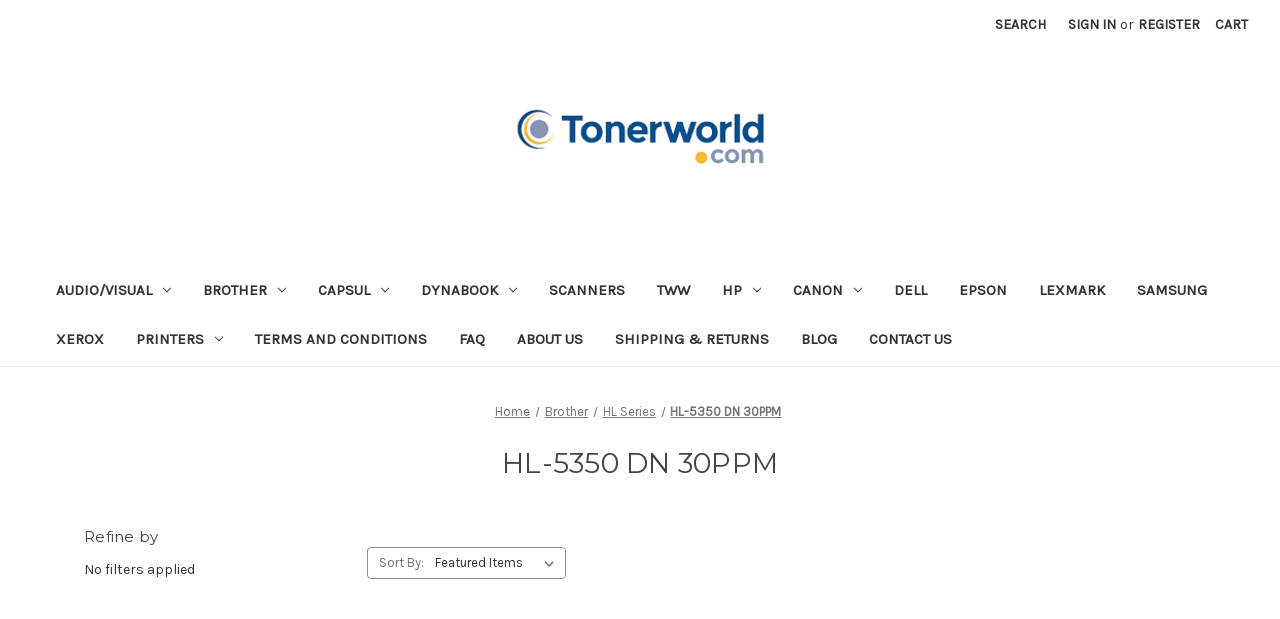

--- FILE ---
content_type: text/html; charset=UTF-8
request_url: https://www.tonerworld.com/brother/hl-series/hl-5350-dn-30ppm/
body_size: 17423
content:


<!DOCTYPE html>
<html class="no-js" lang="en">
    <head>
        <title>Brother - HL Series - HL-5350 DN 30PPM - TonerWorld</title>
        <link rel="dns-prefetch preconnect" href="https://cdn11.bigcommerce.com/s-vatztnaknm" crossorigin><link rel="dns-prefetch preconnect" href="https://fonts.googleapis.com/" crossorigin><link rel="dns-prefetch preconnect" href="https://fonts.gstatic.com/" crossorigin>
        <meta name="keywords" content="Best Printers Online, All-in-One Printers, Buy Toner Cartridges, High Yield Toner, OEM Toner,Compatible Toner Cartridges "><link rel='canonical' href='https://www.tonerworld.com/brother/hl-series/hl-5350-dn-30ppm/' /><meta name='platform' content='bigcommerce.stencil' />
        
        

        <link href="https://cdn11.bigcommerce.com/s-vatztnaknm/product_images/favicon-32x32.png?t=1635972615" rel="shortcut icon">
        <meta name="viewport" content="width=device-width, initial-scale=1">

        <script nonce="">
            document.documentElement.className = document.documentElement.className.replace('no-js', 'js');
        </script>

        <script nonce="">
    function browserSupportsAllFeatures() {
        return window.Promise
            && window.fetch
            && window.URL
            && window.URLSearchParams
            && window.WeakMap
            // object-fit support
            && ('objectFit' in document.documentElement.style);
    }

    function loadScript(src) {
        var js = document.createElement('script');
        js.src = src;
        js.onerror = function () {
            console.error('Failed to load polyfill script ' + src);
        };
        document.head.appendChild(js);
    }

    if (!browserSupportsAllFeatures()) {
        loadScript('https://cdn11.bigcommerce.com/s-vatztnaknm/stencil/92caea20-b966-013d-9280-6637e1a95038/e/b0206cb0-8039-013d-f5fa-6238c6708d48/dist/theme-bundle.polyfills.js');
    }
</script>
        <script nonce="">window.consentManagerTranslations = `{"locale":"en","locales":{"consent_manager.data_collection_warning":"en","consent_manager.accept_all_cookies":"en","consent_manager.gdpr_settings":"en","consent_manager.data_collection_preferences":"en","consent_manager.manage_data_collection_preferences":"en","consent_manager.use_data_by_cookies":"en","consent_manager.data_categories_table":"en","consent_manager.allow":"en","consent_manager.accept":"en","consent_manager.deny":"en","consent_manager.dismiss":"en","consent_manager.reject_all":"en","consent_manager.category":"en","consent_manager.purpose":"en","consent_manager.functional_category":"en","consent_manager.functional_purpose":"en","consent_manager.analytics_category":"en","consent_manager.analytics_purpose":"en","consent_manager.targeting_category":"en","consent_manager.advertising_category":"en","consent_manager.advertising_purpose":"en","consent_manager.essential_category":"en","consent_manager.esential_purpose":"en","consent_manager.yes":"en","consent_manager.no":"en","consent_manager.not_available":"en","consent_manager.cancel":"en","consent_manager.save":"en","consent_manager.back_to_preferences":"en","consent_manager.close_without_changes":"en","consent_manager.unsaved_changes":"en","consent_manager.by_using":"en","consent_manager.agree_on_data_collection":"en","consent_manager.change_preferences":"en","consent_manager.cancel_dialog_title":"en","consent_manager.privacy_policy":"en","consent_manager.allow_category_tracking":"en","consent_manager.disallow_category_tracking":"en"},"translations":{"consent_manager.data_collection_warning":"We use cookies (and other similar technologies) to collect data to improve your shopping experience.","consent_manager.accept_all_cookies":"Accept All Cookies","consent_manager.gdpr_settings":"Settings","consent_manager.data_collection_preferences":"Website Data Collection Preferences","consent_manager.manage_data_collection_preferences":"Manage Website Data Collection Preferences","consent_manager.use_data_by_cookies":" uses data collected by cookies and JavaScript libraries to improve your shopping experience.","consent_manager.data_categories_table":"The table below outlines how we use this data by category. To opt out of a category of data collection, select 'No' and save your preferences.","consent_manager.allow":"Allow","consent_manager.accept":"Accept","consent_manager.deny":"Deny","consent_manager.dismiss":"Dismiss","consent_manager.reject_all":"Reject all","consent_manager.category":"Category","consent_manager.purpose":"Purpose","consent_manager.functional_category":"Functional","consent_manager.functional_purpose":"Enables enhanced functionality, such as videos and live chat. If you do not allow these, then some or all of these functions may not work properly.","consent_manager.analytics_category":"Analytics","consent_manager.analytics_purpose":"Provide statistical information on site usage, e.g., web analytics so we can improve this website over time.","consent_manager.targeting_category":"Targeting","consent_manager.advertising_category":"Advertising","consent_manager.advertising_purpose":"Used to create profiles or personalize content to enhance your shopping experience.","consent_manager.essential_category":"Essential","consent_manager.esential_purpose":"Essential for the site and any requested services to work, but do not perform any additional or secondary function.","consent_manager.yes":"Yes","consent_manager.no":"No","consent_manager.not_available":"N/A","consent_manager.cancel":"Cancel","consent_manager.save":"Save","consent_manager.back_to_preferences":"Back to Preferences","consent_manager.close_without_changes":"You have unsaved changes to your data collection preferences. Are you sure you want to close without saving?","consent_manager.unsaved_changes":"You have unsaved changes","consent_manager.by_using":"By using our website, you're agreeing to our","consent_manager.agree_on_data_collection":"By using our website, you're agreeing to the collection of data as described in our ","consent_manager.change_preferences":"You can change your preferences at any time","consent_manager.cancel_dialog_title":"Are you sure you want to cancel?","consent_manager.privacy_policy":"Privacy Policy","consent_manager.allow_category_tracking":"Allow [CATEGORY_NAME] tracking","consent_manager.disallow_category_tracking":"Disallow [CATEGORY_NAME] tracking"}}`;</script>

        <script nonce="">
            window.lazySizesConfig = window.lazySizesConfig || {};
            window.lazySizesConfig.loadMode = 1;
        </script>
        <script nonce="" async src="https://cdn11.bigcommerce.com/s-vatztnaknm/stencil/92caea20-b966-013d-9280-6637e1a95038/e/b0206cb0-8039-013d-f5fa-6238c6708d48/dist/theme-bundle.head_async.js"></script>
        
        <link href="https://fonts.googleapis.com/css?family=Montserrat:700,500,400%7CKarla:400&display=block" rel="stylesheet">
        
        <script nonce="" async src="https://cdn11.bigcommerce.com/s-vatztnaknm/stencil/92caea20-b966-013d-9280-6637e1a95038/e/b0206cb0-8039-013d-f5fa-6238c6708d48/dist/theme-bundle.font.js"></script>

        <link data-stencil-stylesheet href="https://cdn11.bigcommerce.com/s-vatztnaknm/stencil/92caea20-b966-013d-9280-6637e1a95038/e/b0206cb0-8039-013d-f5fa-6238c6708d48/css/theme-287ebb30-cb95-013d-7b1a-2a442f10438d.css" rel="stylesheet">

        <!-- Start Tracking Code for analytics_facebook -->

<script>
!function(f,b,e,v,n,t,s){if(f.fbq)return;n=f.fbq=function(){n.callMethod?n.callMethod.apply(n,arguments):n.queue.push(arguments)};if(!f._fbq)f._fbq=n;n.push=n;n.loaded=!0;n.version='2.0';n.queue=[];t=b.createElement(e);t.async=!0;t.src=v;s=b.getElementsByTagName(e)[0];s.parentNode.insertBefore(t,s)}(window,document,'script','https://connect.facebook.net/en_US/fbevents.js');

fbq('set', 'autoConfig', 'false', '1522359811466174');
fbq('dataProcessingOptions', ['LDU'], 0, 0);
fbq('init', '1522359811466174', {"external_id":"f1241eb1-35f8-4747-8e98-04444557fadd"});
fbq('set', 'agent', 'bigcommerce', '1522359811466174');

function trackEvents() {
    var pathName = window.location.pathname;

    fbq('track', 'PageView', {}, "");

    // Search events start -- only fire if the shopper lands on the /search.php page
    if (pathName.indexOf('/search.php') === 0 && getUrlParameter('search_query')) {
        fbq('track', 'Search', {
            content_type: 'product_group',
            content_ids: [],
            search_string: getUrlParameter('search_query')
        });
    }
    // Search events end

    // Wishlist events start -- only fire if the shopper attempts to add an item to their wishlist
    if (pathName.indexOf('/wishlist.php') === 0 && getUrlParameter('added_product_id')) {
        fbq('track', 'AddToWishlist', {
            content_type: 'product_group',
            content_ids: []
        });
    }
    // Wishlist events end

    // Lead events start -- only fire if the shopper subscribes to newsletter
    if (pathName.indexOf('/subscribe.php') === 0 && getUrlParameter('result') === 'success') {
        fbq('track', 'Lead', {});
    }
    // Lead events end

    // Registration events start -- only fire if the shopper registers an account
    if (pathName.indexOf('/login.php') === 0 && getUrlParameter('action') === 'account_created') {
        fbq('track', 'CompleteRegistration', {}, "");
    }
    // Registration events end

    

    function getUrlParameter(name) {
        var cleanName = name.replace(/[\[]/, '\[').replace(/[\]]/, '\]');
        var regex = new RegExp('[\?&]' + cleanName + '=([^&#]*)');
        var results = regex.exec(window.location.search);
        return results === null ? '' : decodeURIComponent(results[1].replace(/\+/g, ' '));
    }
}

if (window.addEventListener) {
    window.addEventListener("load", trackEvents, false)
}
</script>
<noscript><img height="1" width="1" style="display:none" alt="null" src="https://www.facebook.com/tr?id=1522359811466174&ev=PageView&noscript=1&a=plbigcommerce1.2&eid="/></noscript>

<!-- End Tracking Code for analytics_facebook -->

<!-- Start Tracking Code for analytics_googleanalytics4 -->

<script data-cfasync="false" src="https://cdn11.bigcommerce.com/shared/js/google_analytics4_bodl_subscribers-358423becf5d870b8b603a81de597c10f6bc7699.js" integrity="sha256-gtOfJ3Avc1pEE/hx6SKj/96cca7JvfqllWA9FTQJyfI=" crossorigin="anonymous"></script>
<script data-cfasync="false">
  (function () {
    window.dataLayer = window.dataLayer || [];

    function gtag(){
        dataLayer.push(arguments);
    }

    function initGA4(event) {
         function setupGtag() {
            function configureGtag() {
                gtag('js', new Date());
                gtag('set', 'developer_id.dMjk3Nj', true);
                gtag('config', 'G-W9GGHDT5E4');
            }

            var script = document.createElement('script');

            script.src = 'https://www.googletagmanager.com/gtag/js?id=G-W9GGHDT5E4';
            script.async = true;
            script.onload = configureGtag;

            document.head.appendChild(script);
        }

        setupGtag();

        if (typeof subscribeOnBodlEvents === 'function') {
            subscribeOnBodlEvents('G-W9GGHDT5E4', false);
        }

        window.removeEventListener(event.type, initGA4);
    }

    

    var eventName = document.readyState === 'complete' ? 'consentScriptsLoaded' : 'DOMContentLoaded';
    window.addEventListener(eventName, initGA4, false);
  })()
</script>

<!-- End Tracking Code for analytics_googleanalytics4 -->

<!-- Start Tracking Code for analytics_siteverification -->

<meta name="google-site-verification" content="LEBc9l1ePl5sDQ1Ar4QQAWcxxcSDswxWH3ujRo-hMzU" />
<!-- Global site tag (gtag.js) - Google Ads -->
<script async src="https://www.googletagmanager.com/gtag/js?id=AW-1072382108"></script>
<script>
  window.dataLayer = window.dataLayer || [];
  function gtag(){dataLayer.push(arguments);}
  gtag('js', new Date());

  gtag('config', 'AW-1072382108');
</script>
<meta name="facebook-domain-verification" content="bhmng7fibammtcn78b02l8ehzfb1fk" />

<!-- End Tracking Code for analytics_siteverification -->


<script type="text/javascript" src="https://checkout-sdk.bigcommerce.com/v1/loader.js" defer ></script>
<script type="text/javascript">
fbq('track', 'ViewCategory', {"content_ids":[],"content_type":"product_group","content_category":"HL-5350 DN 30PPM"});
</script>
<script type="text/javascript">
var BCData = {};
</script>
<script src='https://www.powr.io/powr.js?external-type=bigcommerce' async></script><script src='https://searchserverapi.com/widgets/bigcommerce/init.js?api_key=7e8n1A3U0B' async ></script><!-- Global site tag (gtag.js) - Google Analytics -->
<script async src="https://www.googletagmanager.com/gtag/js?id=UA-293869-1"></script>
<script>
  window.dataLayer = window.dataLayer || [];
  function gtag(){dataLayer.push(arguments);}
  gtag('js', new Date());

  gtag('config', 'UA-293869-1');
  gtag('config', 'AW-1072382108');  
</script><script>(function(w,d,t,r,u){var f,n,i;w[u]=w[u]||[],f=function(){var o={ti:"25010839"};o.q=w[u],w[u]=new UET(o),w[u].push("pageLoad")},n=d.createElement(t),n.src=r,n.async=1,n.onload=n.onreadystatechange=function(){var s=this.readyState;s&&s!=="loaded"&&s!=="complete"||(f(),n.onload=n.onreadystatechange=null)},i=d.getElementsByTagName(t)[0],i.parentNode.insertBefore(n,i)})(window,document,"script","//bat.bing.com/bat.js","uetq");</script><script src="https://www.dwin1.com/19038.js" type="text/javascript" defer="defer"></script><script type="text/javascript">
</script>

 <script data-cfasync="false" src="https://microapps.bigcommerce.com/bodl-events/1.9.4/index.js" integrity="sha256-Y0tDj1qsyiKBRibKllwV0ZJ1aFlGYaHHGl/oUFoXJ7Y=" nonce="" crossorigin="anonymous"></script>
 <script data-cfasync="false" nonce="">

 (function() {
    function decodeBase64(base64) {
       const text = atob(base64);
       const length = text.length;
       const bytes = new Uint8Array(length);
       for (let i = 0; i < length; i++) {
          bytes[i] = text.charCodeAt(i);
       }
       const decoder = new TextDecoder();
       return decoder.decode(bytes);
    }
    window.bodl = JSON.parse(decodeBase64("[base64]"));
 })()

 </script>

<script nonce="">
(function () {
    var xmlHttp = new XMLHttpRequest();

    xmlHttp.open('POST', 'https://bes.gcp.data.bigcommerce.com/nobot');
    xmlHttp.setRequestHeader('Content-Type', 'application/json');
    xmlHttp.send('{"store_id":"1002086945","timezone_offset":"-8.0","timestamp":"2025-11-29T04:56:41.26334800Z","visit_id":"847478de-d83f-4d54-a5b0-c07016a9e299","channel_id":1}');
})();
</script>

    </head>
    <body>
        <svg data-src="https://cdn11.bigcommerce.com/s-vatztnaknm/stencil/92caea20-b966-013d-9280-6637e1a95038/e/b0206cb0-8039-013d-f5fa-6238c6708d48/img/icon-sprite.svg" class="icons-svg-sprite"></svg>

        <a href="#main-content" class="skip-to-main-link">Skip to main content</a>
<header class="header" role="banner">
    <a href="#" class="mobileMenu-toggle" data-mobile-menu-toggle="menu">
        <span class="mobileMenu-toggleIcon">Toggle menu</span>
    </a>
    <nav class="navUser">
        

    <ul class="navUser-section navUser-section--alt">
        <li class="navUser-item">
            <a class="navUser-action navUser-item--compare"
               href="/compare"
               data-compare-nav
               aria-label="Compare"
            >
                Compare <span class="countPill countPill--positive countPill--alt"></span>
            </a>
        </li>
        <li class="navUser-item">
            <button class="navUser-action navUser-action--quickSearch"
               type="button"
               id="quick-search-expand"
               data-search="quickSearch"
               aria-controls="quickSearch"
               aria-label="Search"
            >
                Search
            </button>
        </li>
        <li class="navUser-item navUser-item--account">
                <a class="navUser-action"
                   href="/login.php"
                   aria-label="Sign in"
                >
                    Sign in
                </a>
                    <span class="navUser-or">or</span>
                    <a class="navUser-action"
                       href="/login.php?action&#x3D;create_account"
                       aria-label="Register"
                    >
                        Register
                    </a>
        </li>
        <li class="navUser-item navUser-item--cart">
            <a class="navUser-action"
               data-cart-preview
               data-dropdown="cart-preview-dropdown"
               data-options="align:right"
               href="/cart.php"
               aria-label="Cart with 0 items"
            >
                <span class="navUser-item-cartLabel">Cart</span>
                <span class="countPill cart-quantity"></span>
            </a>

            <div class="dropdown-menu" id="cart-preview-dropdown" data-dropdown-content aria-hidden="true"></div>
        </li>
    </ul>
    <div class="dropdown dropdown--quickSearch" id="quickSearch" aria-hidden="true" data-prevent-quick-search-close>
        <div class="container">
    <form class="form" onsubmit="return false" data-url="/search.php" data-quick-search-form>
        <fieldset class="form-fieldset">
            <div class="form-field">
                <label class="is-srOnly" for="nav-quick-search">Search</label>
                <input class="form-input"
                       data-search-quick
                       name="nav-quick-search"
                       id="nav-quick-search"
                       data-error-message="Search field cannot be empty."
                       placeholder="Search the store"
                       autocomplete="off"
                >
            </div>
        </fieldset>
    </form>
    <section class="quickSearchResults" data-bind="html: results"></section>
    <p role="status"
       aria-live="polite"
       class="aria-description--hidden"
       data-search-aria-message-predefined-text="product results for"
    ></p>
</div>
    </div>
</nav>

        <div class="header-logo header-logo--center">
            <a href="https://www.tonerworld.com/" class="header-logo__link" data-header-logo-link>
        <div class="header-logo-image-container">
            <img class="header-logo-image"
                 src="https://cdn11.bigcommerce.com/s-vatztnaknm/images/stencil/243x57/download_1643166791__30311.original.png"
                 srcset="https://cdn11.bigcommerce.com/s-vatztnaknm/images/stencil/250x100/download_1643166791__30311.original.png"
                 alt="TonerWorld"
                 title="TonerWorld">
        </div>
</a>
        </div>
    <div class="navPages-container" id="menu" data-menu>
        <nav class="navPages">
    <div class="navPages-quickSearch">
        <div class="container">
    <form class="form" onsubmit="return false" data-url="/search.php" data-quick-search-form>
        <fieldset class="form-fieldset">
            <div class="form-field">
                <label class="is-srOnly" for="nav-menu-quick-search">Search</label>
                <input class="form-input"
                       data-search-quick
                       name="nav-menu-quick-search"
                       id="nav-menu-quick-search"
                       data-error-message="Search field cannot be empty."
                       placeholder="Search the store"
                       autocomplete="off"
                >
            </div>
        </fieldset>
    </form>
    <section class="quickSearchResults" data-bind="html: results"></section>
    <p role="status"
       aria-live="polite"
       class="aria-description--hidden"
       data-search-aria-message-predefined-text="product results for"
    ></p>
</div>
    </div>
    <ul class="navPages-list">
            <li class="navPages-item">
                <a class="navPages-action has-subMenu"
   href="https://www.tonerworld.com/audio-visual/"
   data-collapsible="navPages-3102"
>
    Audio/Visual
    <i class="icon navPages-action-moreIcon" aria-hidden="true">
        <svg><use href="#icon-chevron-down" /></svg>
    </i>
</a>
<div class="navPage-subMenu" id="navPages-3102" aria-hidden="true" tabindex="-1">
    <ul class="navPage-subMenu-list">
        <li class="navPage-subMenu-item">
            <a class="navPage-subMenu-action navPages-action"
               href="https://www.tonerworld.com/audio-visual/"
               aria-label="All Audio/Visual"
            >
                All Audio/Visual
            </a>
        </li>
            <li class="navPage-subMenu-item">
                    <a class="navPage-subMenu-action navPages-action"
                       href="https://www.tonerworld.com/audio-visual/boom-collaboration/"
                       aria-label="Boom Collaboration"
                    >
                        Boom Collaboration
                    </a>
            </li>
            <li class="navPage-subMenu-item">
                    <a class="navPage-subMenu-action navPages-action"
                       href="https://www.tonerworld.com/audio-visual/head/"
                       aria-label="Head"
                    >
                        Head
                    </a>
            </li>
            <li class="navPage-subMenu-item">
                    <a class="navPage-subMenu-action navPages-action"
                       href="https://www.tonerworld.com/audio-visual/headsets/"
                       aria-label="Headsets"
                    >
                        Headsets
                    </a>
            </li>
            <li class="navPage-subMenu-item">
                    <a class="navPage-subMenu-action navPages-action"
                       href="https://www.tonerworld.com/audio-visual/kandao/"
                       aria-label="Kandao"
                    >
                        Kandao
                    </a>
            </li>
    </ul>
</div>
            </li>
            <li class="navPages-item">
                <a class="navPages-action has-subMenu"
   href="https://www.tonerworld.com/brother/"
   data-collapsible="navPages-24"
>
    Brother
    <i class="icon navPages-action-moreIcon" aria-hidden="true">
        <svg><use href="#icon-chevron-down" /></svg>
    </i>
</a>
<div class="navPage-subMenu" id="navPages-24" aria-hidden="true" tabindex="-1">
    <ul class="navPage-subMenu-list">
        <li class="navPage-subMenu-item">
            <a class="navPage-subMenu-action navPages-action"
               href="https://www.tonerworld.com/brother/"
               aria-label="All Brother"
            >
                All Brother
            </a>
        </li>
            <li class="navPage-subMenu-item">
                    <a class="navPage-subMenu-action navPages-action"
                       href="https://www.tonerworld.com/brother/ax-series/"
                       aria-label="AX Series"
                    >
                        AX Series
                    </a>
            </li>
            <li class="navPage-subMenu-item">
                    <a class="navPage-subMenu-action navPages-action"
                       href="https://www.tonerworld.com/brother/scanners/"
                       aria-label="Scanners"
                    >
                        Scanners
                    </a>
            </li>
            <li class="navPage-subMenu-item">
                    <a class="navPage-subMenu-action navPages-action"
                       href="https://www.tonerworld.com/brother/dcp-series/"
                       aria-label="DCP Series"
                    >
                        DCP Series
                    </a>
            </li>
            <li class="navPage-subMenu-item">
                    <a class="navPage-subMenu-action navPages-action"
                       href="https://www.tonerworld.com/brother/fax-series/"
                       aria-label="Fax Series"
                    >
                        Fax Series
                    </a>
            </li>
            <li class="navPage-subMenu-item">
                    <a class="navPage-subMenu-action navPages-action"
                       href="https://www.tonerworld.com/brother/gx-series/"
                       aria-label="GX Series"
                    >
                        GX Series
                    </a>
            </li>
            <li class="navPage-subMenu-item">
                    <a class="navPage-subMenu-action navPages-action"
                       href="https://www.tonerworld.com/brother/hl-series/"
                       aria-label="HL Series"
                    >
                        HL Series
                    </a>
            </li>
            <li class="navPage-subMenu-item">
                    <a class="navPage-subMenu-action navPages-action"
                       href="https://www.tonerworld.com/brother/intellifax-series/"
                       aria-label="Intellifax Series"
                    >
                        Intellifax Series
                    </a>
            </li>
            <li class="navPage-subMenu-item">
                    <a class="navPage-subMenu-action navPages-action"
                       href="https://www.tonerworld.com/brother/mfc-series/"
                       aria-label="MFC Series"
                    >
                        MFC Series
                    </a>
            </li>
            <li class="navPage-subMenu-item">
                    <a class="navPage-subMenu-action navPages-action"
                       href="https://www.tonerworld.com/brother/ml-series/"
                       aria-label="ML Series"
                    >
                        ML Series
                    </a>
            </li>
            <li class="navPage-subMenu-item">
                    <a class="navPage-subMenu-action navPages-action"
                       href="https://www.tonerworld.com/brother/p-touch/"
                       aria-label="P-touch"
                    >
                        P-touch
                    </a>
            </li>
            <li class="navPage-subMenu-item">
                    <a class="navPage-subMenu-action navPages-action"
                       href="https://www.tonerworld.com/brother/ql-series/"
                       aria-label="QL Series"
                    >
                        QL Series
                    </a>
            </li>
            <li class="navPage-subMenu-item">
                    <a class="navPage-subMenu-action navPages-action"
                       href="https://www.tonerworld.com/brother/sx-series/"
                       aria-label="SX Series"
                    >
                        SX Series
                    </a>
            </li>
    </ul>
</div>
            </li>
            <li class="navPages-item">
                <a class="navPages-action has-subMenu"
   href="https://www.tonerworld.com/capsul/"
   data-collapsible="navPages-3125"
>
    Capsul
    <i class="icon navPages-action-moreIcon" aria-hidden="true">
        <svg><use href="#icon-chevron-down" /></svg>
    </i>
</a>
<div class="navPage-subMenu" id="navPages-3125" aria-hidden="true" tabindex="-1">
    <ul class="navPage-subMenu-list">
        <li class="navPage-subMenu-item">
            <a class="navPage-subMenu-action navPages-action"
               href="https://www.tonerworld.com/capsul/"
               aria-label="All Capsul"
            >
                All Capsul
            </a>
        </li>
            <li class="navPage-subMenu-item">
                    <a class="navPage-subMenu-action navPages-action"
                       href="https://www.tonerworld.com/capsul/mouse-and-keyboards/"
                       aria-label="Mouse and Keyboards"
                    >
                        Mouse and Keyboards
                    </a>
            </li>
            <li class="navPage-subMenu-item">
                    <a class="navPage-subMenu-action navPages-action"
                       href="https://www.tonerworld.com/capsul/printers/"
                       aria-label="Printers"
                    >
                        Printers
                    </a>
            </li>
    </ul>
</div>
            </li>
            <li class="navPages-item">
                <a class="navPages-action has-subMenu"
   href="https://www.tonerworld.com/dynabook-1/"
   data-collapsible="navPages-3098"
>
    Dynabook
    <i class="icon navPages-action-moreIcon" aria-hidden="true">
        <svg><use href="#icon-chevron-down" /></svg>
    </i>
</a>
<div class="navPage-subMenu" id="navPages-3098" aria-hidden="true" tabindex="-1">
    <ul class="navPage-subMenu-list">
        <li class="navPage-subMenu-item">
            <a class="navPage-subMenu-action navPages-action"
               href="https://www.tonerworld.com/dynabook-1/"
               aria-label="All Dynabook"
            >
                All Dynabook
            </a>
        </li>
            <li class="navPage-subMenu-item">
                    <a class="navPage-subMenu-action navPages-action"
                       href="https://www.tonerworld.com/dynabook/educational-series/"
                       aria-label="Educational Series"
                    >
                        Educational Series
                    </a>
            </li>
            <li class="navPage-subMenu-item">
                    <a class="navPage-subMenu-action navPages-action"
                       href="https://www.tonerworld.com/dynabook/tecra/"
                       aria-label="Tecra"
                    >
                        Tecra
                    </a>
            </li>
    </ul>
</div>
            </li>
            <li class="navPages-item">
                <a class="navPages-action"
   href="https://www.tonerworld.com/scanners/"
   aria-label="Scanners"
>
    Scanners
</a>
            </li>
            <li class="navPages-item">
                <a class="navPages-action"
   href="https://www.tonerworld.com/tww/"
   aria-label="TWW"
>
    TWW
</a>
            </li>
            <li class="navPages-item">
                <a class="navPages-action has-subMenu"
   href="https://www.tonerworld.com/hp-1/"
   data-collapsible="navPages-45"
>
    HP
    <i class="icon navPages-action-moreIcon" aria-hidden="true">
        <svg><use href="#icon-chevron-down" /></svg>
    </i>
</a>
<div class="navPage-subMenu" id="navPages-45" aria-hidden="true" tabindex="-1">
    <ul class="navPage-subMenu-list">
        <li class="navPage-subMenu-item">
            <a class="navPage-subMenu-action navPages-action"
               href="https://www.tonerworld.com/hp-1/"
               aria-label="All HP"
            >
                All HP
            </a>
        </li>
            <li class="navPage-subMenu-item">
                    <a class="navPage-subMenu-action navPages-action"
                       href="https://www.tonerworld.com/hp/business-inkjet-series/"
                       aria-label="Business Inkjet Series"
                    >
                        Business Inkjet Series
                    </a>
            </li>
            <li class="navPage-subMenu-item">
                    <a class="navPage-subMenu-action navPages-action"
                       href="https://www.tonerworld.com/hp/color-laserjet-pro-series/"
                       aria-label="Color LaserJet Pro Series"
                    >
                        Color LaserJet Pro Series
                    </a>
            </li>
            <li class="navPage-subMenu-item">
                    <a class="navPage-subMenu-action navPages-action"
                       href="https://www.tonerworld.com/hp/color-laserjet-series/"
                       aria-label="Color LaserJet Series"
                    >
                        Color LaserJet Series
                    </a>
            </li>
            <li class="navPage-subMenu-item">
                    <a class="navPage-subMenu-action navPages-action"
                       href="https://www.tonerworld.com/hp/designjet-series/"
                       aria-label="DesignJet Series"
                    >
                        DesignJet Series
                    </a>
            </li>
            <li class="navPage-subMenu-item">
                    <a class="navPage-subMenu-action navPages-action"
                       href="https://www.tonerworld.com/hp/deskjet-series/"
                       aria-label="Deskjet Series"
                    >
                        Deskjet Series
                    </a>
            </li>
            <li class="navPage-subMenu-item">
                    <a class="navPage-subMenu-action navPages-action"
                       href="https://www.tonerworld.com/hp/envy-series/"
                       aria-label="Envy Series"
                    >
                        Envy Series
                    </a>
            </li>
            <li class="navPage-subMenu-item">
                    <a class="navPage-subMenu-action navPages-action"
                       href="https://www.tonerworld.com/hp/fax-series/"
                       aria-label="Fax Series"
                    >
                        Fax Series
                    </a>
            </li>
            <li class="navPage-subMenu-item">
                    <a class="navPage-subMenu-action navPages-action"
                       href="https://www.tonerworld.com/hp/laserjet/"
                       aria-label="LaserJet"
                    >
                        LaserJet
                    </a>
            </li>
            <li class="navPage-subMenu-item">
                    <a class="navPage-subMenu-action navPages-action"
                       href="https://www.tonerworld.com/hp/laserjet-enterprise/"
                       aria-label="LaserJet Enterprise"
                    >
                        LaserJet Enterprise
                    </a>
            </li>
            <li class="navPage-subMenu-item">
                    <a class="navPage-subMenu-action navPages-action"
                       href="https://www.tonerworld.com/hp/laserjet-pro/"
                       aria-label="LaserJet Pro"
                    >
                        LaserJet Pro
                    </a>
            </li>
            <li class="navPage-subMenu-item">
                    <a class="navPage-subMenu-action navPages-action"
                       href="https://www.tonerworld.com/hp/officejet/"
                       aria-label="OfficeJet"
                    >
                        OfficeJet
                    </a>
            </li>
            <li class="navPage-subMenu-item">
                    <a class="navPage-subMenu-action navPages-action"
                       href="https://www.tonerworld.com/hp/officejet-pro/"
                       aria-label="OfficeJet Pro"
                    >
                        OfficeJet Pro
                    </a>
            </li>
            <li class="navPage-subMenu-item">
                    <a class="navPage-subMenu-action navPages-action"
                       href="https://www.tonerworld.com/hp/officejet-series/"
                       aria-label="OfficeJet Series"
                    >
                        OfficeJet Series
                    </a>
            </li>
            <li class="navPage-subMenu-item">
                    <a class="navPage-subMenu-action navPages-action"
                       href="https://www.tonerworld.com/hp/pagewide-pro/"
                       aria-label="PageWide Pro"
                    >
                        PageWide Pro
                    </a>
            </li>
            <li class="navPage-subMenu-item">
                    <a class="navPage-subMenu-action navPages-action"
                       href="https://www.tonerworld.com/hp/photosmart/"
                       aria-label="PhotoSmart"
                    >
                        PhotoSmart
                    </a>
            </li>
            <li class="navPage-subMenu-item">
                    <a class="navPage-subMenu-action navPages-action"
                       href="https://www.tonerworld.com/hp/psc-series/"
                       aria-label="PSC Series"
                    >
                        PSC Series
                    </a>
            </li>
    </ul>
</div>
            </li>
            <li class="navPages-item">
                <a class="navPages-action has-subMenu"
   href="https://www.tonerworld.com/canon/"
   data-collapsible="navPages-199"
>
    Canon
    <i class="icon navPages-action-moreIcon" aria-hidden="true">
        <svg><use href="#icon-chevron-down" /></svg>
    </i>
</a>
<div class="navPage-subMenu" id="navPages-199" aria-hidden="true" tabindex="-1">
    <ul class="navPage-subMenu-list">
        <li class="navPage-subMenu-item">
            <a class="navPage-subMenu-action navPages-action"
               href="https://www.tonerworld.com/canon/"
               aria-label="All Canon"
            >
                All Canon
            </a>
        </li>
            <li class="navPage-subMenu-item">
                    <a class="navPage-subMenu-action navPages-action"
                       href="https://www.tonerworld.com/canon/color-imageclass-series/"
                       aria-label="Color ImageCLASS Series"
                    >
                        Color ImageCLASS Series
                    </a>
            </li>
            <li class="navPage-subMenu-item">
                    <a class="navPage-subMenu-action navPages-action"
                       href="https://www.tonerworld.com/canon/color-imagerunner-series/"
                       aria-label="Color ImageRUNNER Series"
                    >
                        Color ImageRUNNER Series
                    </a>
            </li>
            <li class="navPage-subMenu-item">
                    <a class="navPage-subMenu-action navPages-action"
                       href="https://www.tonerworld.com/canon/fax-series/"
                       aria-label="FAX Series"
                    >
                        FAX Series
                    </a>
            </li>
            <li class="navPage-subMenu-item">
                    <a class="navPage-subMenu-action navPages-action"
                       href="https://www.tonerworld.com/canon/faxphone-sereis/"
                       aria-label="FAXPHONE Sereis"
                    >
                        FAXPHONE Sereis
                    </a>
            </li>
            <li class="navPage-subMenu-item">
                    <a class="navPage-subMenu-action navPages-action"
                       href="https://www.tonerworld.com/canon/faxphone-series/"
                       aria-label="FAXPHONE Series"
                    >
                        FAXPHONE Series
                    </a>
            </li>
            <li class="navPage-subMenu-item">
                    <a class="navPage-subMenu-action navPages-action"
                       href="https://www.tonerworld.com/canon/fc-series/"
                       aria-label="FC Series"
                    >
                        FC Series
                    </a>
            </li>
            <li class="navPage-subMenu-item">
                    <a class="navPage-subMenu-action navPages-action"
                       href="https://www.tonerworld.com/canon/i-sensys-series/"
                       aria-label="i-SENSYS Series"
                    >
                        i-SENSYS Series
                    </a>
            </li>
            <li class="navPage-subMenu-item">
                    <a class="navPage-subMenu-action navPages-action"
                       href="https://www.tonerworld.com/canon/i-synsys/"
                       aria-label="i-SYNSYS"
                    >
                        i-SYNSYS
                    </a>
            </li>
            <li class="navPage-subMenu-item">
                    <a class="navPage-subMenu-action navPages-action"
                       href="https://www.tonerworld.com/canon/imageclass-series/"
                       aria-label="ImageCLASS Series"
                    >
                        ImageCLASS Series
                    </a>
            </li>
            <li class="navPage-subMenu-item">
                    <a class="navPage-subMenu-action navPages-action"
                       href="https://www.tonerworld.com/canon/imageformula-series/"
                       aria-label="ImageFORMULA Series"
                    >
                        ImageFORMULA Series
                    </a>
            </li>
            <li class="navPage-subMenu-item">
                    <a class="navPage-subMenu-action navPages-action"
                       href="https://www.tonerworld.com/canon/imageprograf/"
                       aria-label="ImagePROGRAF"
                    >
                        ImagePROGRAF
                    </a>
            </li>
            <li class="navPage-subMenu-item">
                    <a class="navPage-subMenu-action navPages-action"
                       href="https://www.tonerworld.com/canon/imagerunner/"
                       aria-label="ImageRUNNER"
                    >
                        ImageRUNNER
                    </a>
            </li>
            <li class="navPage-subMenu-item">
                    <a class="navPage-subMenu-action navPages-action"
                       href="https://www.tonerworld.com/canon/imagerunner-series/"
                       aria-label="ImageRUNNER Series"
                    >
                        ImageRUNNER Series
                    </a>
            </li>
            <li class="navPage-subMenu-item">
                    <a class="navPage-subMenu-action navPages-action"
                       href="https://www.tonerworld.com/canon/laserbase-series/"
                       aria-label="LaserBase Series"
                    >
                        LaserBase Series
                    </a>
            </li>
            <li class="navPage-subMenu-item">
                    <a class="navPage-subMenu-action navPages-action"
                       href="https://www.tonerworld.com/canon/laserclass-series/"
                       aria-label="LaserCLASS Series"
                    >
                        LaserCLASS Series
                    </a>
            </li>
            <li class="navPage-subMenu-item">
                    <a class="navPage-subMenu-action navPages-action"
                       href="https://www.tonerworld.com/canon/lasershot-series/"
                       aria-label="LaserShot Series"
                    >
                        LaserShot Series
                    </a>
            </li>
            <li class="navPage-subMenu-item">
                    <a class="navPage-subMenu-action navPages-action"
                       href="https://www.tonerworld.com/canon/lbp-series/"
                       aria-label="LBP Series"
                    >
                        LBP Series
                    </a>
            </li>
            <li class="navPage-subMenu-item">
                    <a class="navPage-subMenu-action navPages-action"
                       href="https://www.tonerworld.com/canon/maxify-series/"
                       aria-label="MAXIFY Series"
                    >
                        MAXIFY Series
                    </a>
            </li>
            <li class="navPage-subMenu-item">
                    <a class="navPage-subMenu-action navPages-action"
                       href="https://www.tonerworld.com/canon/pc-series/"
                       aria-label="PC Series"
                    >
                        PC Series
                    </a>
            </li>
            <li class="navPage-subMenu-item">
                    <a class="navPage-subMenu-action navPages-action"
                       href="https://www.tonerworld.com/canon/pixma-series/"
                       aria-label="PIXMA Series"
                    >
                        PIXMA Series
                    </a>
            </li>
            <li class="navPage-subMenu-item">
                    <a class="navPage-subMenu-action navPages-action"
                       href="https://www.tonerworld.com/canon/pixus-series/"
                       aria-label="PIXUS Series"
                    >
                        PIXUS Series
                    </a>
            </li>
            <li class="navPage-subMenu-item">
                    <a class="navPage-subMenu-action navPages-action"
                       href="https://www.tonerworld.com/canon/satera-series/"
                       aria-label="Satera Series"
                    >
                        Satera Series
                    </a>
            </li>
            <li class="navPage-subMenu-item">
                    <a class="navPage-subMenu-action navPages-action"
                       href="https://www.tonerworld.com/canon/smartbase-series/"
                       aria-label="SmartBase Series"
                    >
                        SmartBase Series
                    </a>
            </li>
            <li class="navPage-subMenu-item">
                    <a class="navPage-subMenu-action navPages-action"
                       href="https://www.tonerworld.com/canon/staples/"
                       aria-label="Staples"
                    >
                        Staples
                    </a>
            </li>
    </ul>
</div>
            </li>
            <li class="navPages-item">
                <a class="navPages-action"
   href="https://www.tonerworld.com/dell/"
   aria-label="Dell"
>
    Dell
</a>
            </li>
            <li class="navPages-item">
                <a class="navPages-action"
   href="https://www.tonerworld.com/epson/"
   aria-label="Epson"
>
    Epson
</a>
            </li>
            <li class="navPages-item">
                <a class="navPages-action"
   href="https://www.tonerworld.com/lexmark/"
   aria-label="Lexmark"
>
    Lexmark
</a>
            </li>
            <li class="navPages-item">
                <a class="navPages-action"
   href="https://www.tonerworld.com/samsung/"
   aria-label="Samsung"
>
    Samsung
</a>
            </li>
            <li class="navPages-item">
                <a class="navPages-action"
   href="https://www.tonerworld.com/xerox-1-HvLY"
   aria-label="Xerox"
>
    Xerox
</a>
            </li>
            <li class="navPages-item">
                <a class="navPages-action has-subMenu"
   href="https://www.tonerworld.com/printers/"
   data-collapsible="navPages-207"
>
    Printers
    <i class="icon navPages-action-moreIcon" aria-hidden="true">
        <svg><use href="#icon-chevron-down" /></svg>
    </i>
</a>
<div class="navPage-subMenu" id="navPages-207" aria-hidden="true" tabindex="-1">
    <ul class="navPage-subMenu-list">
        <li class="navPage-subMenu-item">
            <a class="navPage-subMenu-action navPages-action"
               href="https://www.tonerworld.com/printers/"
               aria-label="All Printers"
            >
                All Printers
            </a>
        </li>
            <li class="navPage-subMenu-item">
                    <a class="navPage-subMenu-action navPages-action"
                       href="https://www.tonerworld.com/printers/lexmark/"
                       aria-label="Lexmark"
                    >
                        Lexmark
                    </a>
            </li>
            <li class="navPage-subMenu-item">
                    <a class="navPage-subMenu-action navPages-action"
                       href="https://www.tonerworld.com/printers/pantum/"
                       aria-label="Pantum"
                    >
                        Pantum
                    </a>
            </li>
            <li class="navPage-subMenu-item">
                    <a class="navPage-subMenu-action navPages-action"
                       href="https://www.tonerworld.com/printers/brother/"
                       aria-label="Brother"
                    >
                        Brother
                    </a>
            </li>
    </ul>
</div>
            </li>
                 <li class="navPages-item navPages-item-page">
                     <a class="navPages-action"
                        href="https://www.tonerworld.com/terms-and-conditions/"
                        aria-label="Terms and Conditions"
                     >
                         Terms and Conditions
                     </a>
                 </li>
                 <li class="navPages-item navPages-item-page">
                     <a class="navPages-action"
                        href="https://www.tonerworld.com/faq/"
                        aria-label="FAQ"
                     >
                         FAQ
                     </a>
                 </li>
                 <li class="navPages-item navPages-item-page">
                     <a class="navPages-action"
                        href="https://www.tonerworld.com/about-us/"
                        aria-label="About Us"
                     >
                         About Us
                     </a>
                 </li>
                 <li class="navPages-item navPages-item-page">
                     <a class="navPages-action"
                        href="https://www.tonerworld.com/shipping-returns/"
                        aria-label="Shipping &amp; Returns"
                     >
                         Shipping &amp; Returns
                     </a>
                 </li>
                 <li class="navPages-item navPages-item-page">
                     <a class="navPages-action"
                        href="https://www.tonerworld.com/blog/"
                        aria-label="Blog"
                     >
                         Blog
                     </a>
                 </li>
                 <li class="navPages-item navPages-item-page">
                     <a class="navPages-action"
                        href="https://www.tonerworld.com/contact-us/"
                        aria-label="Contact Us"
                     >
                         Contact Us
                     </a>
                 </li>
    </ul>
    <ul class="navPages-list navPages-list--user">
            <li class="navPages-item">
                <a class="navPages-action"
                   href="/login.php"
                   aria-label="Sign in"
                >
                    Sign in
                </a>
                    or
                    <a class="navPages-action"
                       href="/login.php?action&#x3D;create_account"
                       aria-label="Register"
                    >
                        Register
                    </a>
            </li>
    </ul>
</nav>
    </div>
    <div data-content-region="header_navigation_bottom--global"></div>
</header>
<div data-content-region="header_bottom--global"><div data-layout-id="01f64a33-e5e8-4f9d-a118-d0c98bc68bc8">       <div data-sub-layout-container="866cd654-325f-4329-9073-c1f7ee075d18" data-layout-name="Layout">
    <style data-container-styling="866cd654-325f-4329-9073-c1f7ee075d18">
        [data-sub-layout-container="866cd654-325f-4329-9073-c1f7ee075d18"] {
            box-sizing: border-box;
            display: flex;
            flex-wrap: wrap;
            z-index: 0;
            position: relative;
            height: ;
            padding-top: 0px;
            padding-right: 0px;
            padding-bottom: 0px;
            padding-left: 0px;
            margin-top: 0px;
            margin-right: 0px;
            margin-bottom: 0px;
            margin-left: 0px;
            border-width: 0px;
            border-style: solid;
            border-color: #333333;
        }

        [data-sub-layout-container="866cd654-325f-4329-9073-c1f7ee075d18"]:after {
            display: block;
            position: absolute;
            top: 0;
            left: 0;
            bottom: 0;
            right: 0;
            background-size: cover;
            z-index: auto;
        }
    </style>

    <div data-sub-layout="81eba990-0489-4b00-bc62-e19d24b68057">
        <style data-column-styling="81eba990-0489-4b00-bc62-e19d24b68057">
            [data-sub-layout="81eba990-0489-4b00-bc62-e19d24b68057"] {
                display: flex;
                flex-direction: column;
                box-sizing: border-box;
                flex-basis: 100%;
                max-width: 100%;
                z-index: 0;
                position: relative;
                height: ;
                padding-top: 0px;
                padding-right: 10.5px;
                padding-bottom: 0px;
                padding-left: 10.5px;
                margin-top: 0px;
                margin-right: 0px;
                margin-bottom: 0px;
                margin-left: 0px;
                border-width: 0px;
                border-style: solid;
                border-color: #333333;
                justify-content: center;
            }
            [data-sub-layout="81eba990-0489-4b00-bc62-e19d24b68057"]:after {
                display: block;
                position: absolute;
                top: 0;
                left: 0;
                bottom: 0;
                right: 0;
                background-size: cover;
                z-index: auto;
            }
            @media only screen and (max-width: 700px) {
                [data-sub-layout="81eba990-0489-4b00-bc62-e19d24b68057"] {
                    flex-basis: 100%;
                    max-width: 100%;
                }
            }
        </style>
    </div>
</div>

       <div data-sub-layout-container="caa80193-01ec-48af-9e85-a0bcab1e6818" data-layout-name="Layout">
    <style data-container-styling="caa80193-01ec-48af-9e85-a0bcab1e6818">
        [data-sub-layout-container="caa80193-01ec-48af-9e85-a0bcab1e6818"] {
            box-sizing: border-box;
            display: flex;
            flex-wrap: wrap;
            z-index: 0;
            position: relative;
            height: ;
            padding-top: 0px;
            padding-right: 0px;
            padding-bottom: 0px;
            padding-left: 0px;
            margin-top: 0px;
            margin-right: 0px;
            margin-bottom: 0px;
            margin-left: 0px;
            border-width: 0px;
            border-style: solid;
            border-color: #333333;
        }

        [data-sub-layout-container="caa80193-01ec-48af-9e85-a0bcab1e6818"]:after {
            display: block;
            position: absolute;
            top: 0;
            left: 0;
            bottom: 0;
            right: 0;
            background-size: cover;
            z-index: auto;
        }
    </style>

    <div data-sub-layout="0a6609e7-b6d7-4dc9-80b7-bd35d52273cf">
        <style data-column-styling="0a6609e7-b6d7-4dc9-80b7-bd35d52273cf">
            [data-sub-layout="0a6609e7-b6d7-4dc9-80b7-bd35d52273cf"] {
                display: flex;
                flex-direction: column;
                box-sizing: border-box;
                flex-basis: 100%;
                max-width: 100%;
                z-index: 0;
                position: relative;
                height: ;
                padding-top: 0px;
                padding-right: 10.5px;
                padding-bottom: 0px;
                padding-left: 10.5px;
                margin-top: 0px;
                margin-right: 0px;
                margin-bottom: 0px;
                margin-left: 0px;
                border-width: 0px;
                border-style: solid;
                border-color: #333333;
                justify-content: center;
            }
            [data-sub-layout="0a6609e7-b6d7-4dc9-80b7-bd35d52273cf"]:after {
                display: block;
                position: absolute;
                top: 0;
                left: 0;
                bottom: 0;
                right: 0;
                background-size: cover;
                z-index: auto;
            }
            @media only screen and (max-width: 700px) {
                [data-sub-layout="0a6609e7-b6d7-4dc9-80b7-bd35d52273cf"] {
                    flex-basis: 100%;
                    max-width: 100%;
                }
            }
        </style>
    </div>
</div>

       <div data-sub-layout-container="224e3030-ebcb-432e-94e8-81b78ca0e881" data-layout-name="Layout">
    <style data-container-styling="224e3030-ebcb-432e-94e8-81b78ca0e881">
        [data-sub-layout-container="224e3030-ebcb-432e-94e8-81b78ca0e881"] {
            box-sizing: border-box;
            display: flex;
            flex-wrap: wrap;
            z-index: 0;
            position: relative;
            height: ;
            padding-top: 0px;
            padding-right: 0px;
            padding-bottom: 0px;
            padding-left: 0px;
            margin-top: 0px;
            margin-right: 0px;
            margin-bottom: 0px;
            margin-left: 0px;
            border-width: 0px;
            border-style: solid;
            border-color: #333333;
        }

        [data-sub-layout-container="224e3030-ebcb-432e-94e8-81b78ca0e881"]:after {
            display: block;
            position: absolute;
            top: 0;
            left: 0;
            bottom: 0;
            right: 0;
            background-size: cover;
            z-index: auto;
        }
    </style>

    <div data-sub-layout="ed87e341-f62b-445b-ad84-c68ce40117ad">
        <style data-column-styling="ed87e341-f62b-445b-ad84-c68ce40117ad">
            [data-sub-layout="ed87e341-f62b-445b-ad84-c68ce40117ad"] {
                display: flex;
                flex-direction: column;
                box-sizing: border-box;
                flex-basis: 100%;
                max-width: 100%;
                z-index: 0;
                position: relative;
                height: ;
                padding-top: 0px;
                padding-right: 10.5px;
                padding-bottom: 0px;
                padding-left: 10.5px;
                margin-top: 0px;
                margin-right: 0px;
                margin-bottom: 0px;
                margin-left: 0px;
                border-width: 0px;
                border-style: solid;
                border-color: #333333;
                justify-content: center;
            }
            [data-sub-layout="ed87e341-f62b-445b-ad84-c68ce40117ad"]:after {
                display: block;
                position: absolute;
                top: 0;
                left: 0;
                bottom: 0;
                right: 0;
                background-size: cover;
                z-index: auto;
            }
            @media only screen and (max-width: 700px) {
                [data-sub-layout="ed87e341-f62b-445b-ad84-c68ce40117ad"] {
                    flex-basis: 100%;
                    max-width: 100%;
                }
            }
        </style>
    </div>
</div>

</div></div>
<div data-content-region="header_bottom"></div>
        <div class="body" id="main-content" data-currency-code="USD">
     
    <div class="container">
        
<nav aria-label="Breadcrumb">
    <ol class="breadcrumbs">
                <li class="breadcrumb ">
                    <a class="breadcrumb-label"
                       href="https://www.tonerworld.com/"
                       
                    >
                        <span>Home</span>
                    </a>
                </li>
                <li class="breadcrumb ">
                    <a class="breadcrumb-label"
                       href="https://www.tonerworld.com/brother/"
                       
                    >
                        <span>Brother</span>
                    </a>
                </li>
                <li class="breadcrumb ">
                    <a class="breadcrumb-label"
                       href="https://www.tonerworld.com/brother/hl-series/"
                       
                    >
                        <span>HL Series</span>
                    </a>
                </li>
                <li class="breadcrumb is-active">
                    <a class="breadcrumb-label"
                       href="https://www.tonerworld.com/brother/hl-series/hl-5350-dn-30ppm/"
                       aria-current="page"
                    >
                        <span>HL-5350 DN 30PPM</span>
                    </a>
                </li>
    </ol>
</nav>

<script type="application/ld+json"  nonce="">
{
    "@context": "https://schema.org",
    "@type": "BreadcrumbList",
    "itemListElement":
    [
        {
            "@type": "ListItem",
            "position": 1,
            "item": {
                "@id": "https://www.tonerworld.com/",
                "name": "Home"
            }
        },
        {
            "@type": "ListItem",
            "position": 2,
            "item": {
                "@id": "https://www.tonerworld.com/brother/",
                "name": "Brother"
            }
        },
        {
            "@type": "ListItem",
            "position": 3,
            "item": {
                "@id": "https://www.tonerworld.com/brother/hl-series/",
                "name": "HL Series"
            }
        },
        {
            "@type": "ListItem",
            "position": 4,
            "item": {
                "@id": "https://www.tonerworld.com/brother/hl-series/hl-5350-dn-30ppm/",
                "name": "HL-5350 DN 30PPM"
            }
        }
    ]
}
</script>
    <h1 class="page-heading">HL-5350 DN 30PPM</h1>
    <div data-content-region="category_below_header"></div>

<div class="page">
        <aside class="page-sidebar" id="faceted-search-container">
            <nav>

        <div id="facetedSearch" class="facetedSearch sidebarBlock" role="region" aria-label="The following text field filters the results that follow as you type">
    <div class="facetedSearch-refineFilters sidebarBlock" role="region" aria-label="Applied filters">
    <h2 class="sidebarBlock-heading">
        Refine by
    </h2>

        <p>No filters applied</p>

</div>

    <a href="#facetedSearch-navList" role="button" class="facetedSearch-toggle toggleLink" data-collapsible>
        <span class="facetedSearch-toggle-text">
                Browse by  &amp; Brand
        </span>

        <span class="facetedSearch-toggle-indicator">
            <span class="toggleLink-text toggleLink-text--on">
                Hide Filters

                <i class="icon" aria-hidden="true">
                    <svg><use href="#icon-keyboard-arrow-up"/></svg>
                </i>
            </span>

            <span class="toggleLink-text toggleLink-text--off">
                Show Filters

                <i class="icon" aria-hidden="true">
                    <svg><use href="#icon-keyboard-arrow-down"/></svg>
                </i>
            </span>
        </span>
    </a>

        <div id="facetedSearch-navList"
            class="facetedSearch-navList"
        >
            <div class="accordion accordion--navList">
                        
            </div>

            <div class="blocker" style="display: none;"></div>
        </div>
</div>
</nav>
        </aside>

    <main class="page-content" id="product-listing-container">
        

    <form class="actionBar" method="get" data-sort-by="product">
    <fieldset class="form-fieldset actionBar-section">
    <div class="form-field">
        <label class="form-label" for="sort">Sort By:</label>
        <select class="form-select form-select--small " name="sort" id="sort" role="listbox">
            <option value="featured" selected>Featured Items</option>
            <option value="newest" >Newest Items</option>
            <option value="bestselling" >Best Selling</option>
            <option value="alphaasc" >A to Z</option>
            <option value="alphadesc" >Z to A</option>
            <option value="avgcustomerreview" >By Review</option>
            <option value="priceasc" >Price: Ascending</option>
            <option value="pricedesc" >Price: Descending</option>
        </select>
    </div>
</fieldset>
</form>

    <div data-list-name="Category: HL-5350 DN 30PPM" role="region" aria-label="Filtered products">
            <ul class="productGrid">
    <li class="product">
            <article
    class="card
    "
    data-test="card-2941"
    data-event-type="list"
    data-entity-id="2941"
    data-position="1"
    data-name="Compatible TN620 Black Toner (Standard Yield)"
    data-product-category="
            Compatible,
                Brother/DCP Series/DCP-8070 D,
                Brother/DCP Series/DCP-8080 DN 32PPM,
                Brother/DCP Series/DCP-8085 DN 30PPM,
                Brother/HL Series/HL-5340 D 32PPM,
                Brother/HL Series/HL-5340 DL 32PPM,
                Brother/HL Series/HL-5350 DN 30PPM,
                Brother/HL Series/HL-5350 DNLT 30PPM,
                Brother/HL Series/HL-5370 DW 32PPM,
                Brother/HL Series/HL-5370 DWT 32PPM,
                Brother/HL Series/HL-5380 DN 30PPM,
                Brother/MFC Series/MFC-8370,
                Brother/MFC Series/MFC-8370 DN 28PPM,
                Brother/MFC Series/MFC-8380 DN 30PPM,
                Brother/MFC Series/MFC-8480 DN 32PPM,
                Brother/MFC Series/MFC-8680 DN,
                Brother/MFC Series/MFC-8690 DW 32PPM,
                Brother/MFC Series/MFC-8880 DN 30PPM,
                Brother/MFC Series/MFC-8890 DW 32PPM
    "
    data-product-brand="TonerWorld"
    data-product-price="
            20.99
"
>
    <figure class="card-figure">

        <a href="https://www.tonerworld.com/tonerworld-compatible-tn620-black-toner-standard-yield/"
           class="card-figure__link"
           aria-label="Compatible TN620 Black Toner (Standard Yield), $20.99

"
           data-event-type="product-click"
        >
            <div class="card-img-container">
                <img src="https://cdn11.bigcommerce.com/s-vatztnaknm/images/stencil/500x659/products/2941/12088/twbox__58300.1729179352.jpg?c=1" alt="Compatible TN620 Black Toner (Standard Yield)" title="Compatible TN620 Black Toner (Standard Yield)" data-sizes="auto"
    srcset="https://cdn11.bigcommerce.com/s-vatztnaknm/images/stencil/80w/products/2941/12088/twbox__58300.1729179352.jpg?c=1"
data-srcset="https://cdn11.bigcommerce.com/s-vatztnaknm/images/stencil/80w/products/2941/12088/twbox__58300.1729179352.jpg?c=1 80w, https://cdn11.bigcommerce.com/s-vatztnaknm/images/stencil/160w/products/2941/12088/twbox__58300.1729179352.jpg?c=1 160w, https://cdn11.bigcommerce.com/s-vatztnaknm/images/stencil/320w/products/2941/12088/twbox__58300.1729179352.jpg?c=1 320w, https://cdn11.bigcommerce.com/s-vatztnaknm/images/stencil/640w/products/2941/12088/twbox__58300.1729179352.jpg?c=1 640w, https://cdn11.bigcommerce.com/s-vatztnaknm/images/stencil/960w/products/2941/12088/twbox__58300.1729179352.jpg?c=1 960w, https://cdn11.bigcommerce.com/s-vatztnaknm/images/stencil/1280w/products/2941/12088/twbox__58300.1729179352.jpg?c=1 1280w, https://cdn11.bigcommerce.com/s-vatztnaknm/images/stencil/1920w/products/2941/12088/twbox__58300.1729179352.jpg?c=1 1920w, https://cdn11.bigcommerce.com/s-vatztnaknm/images/stencil/2560w/products/2941/12088/twbox__58300.1729179352.jpg?c=1 2560w"

class="lazyload card-image"

 />
            </div>
        </a>

        <figcaption class="card-figcaption">
            <div class="card-figcaption-body">
                        <button type="button" class="button button--small card-figcaption-button quickview" data-event-type="product-click" data-product-id="2941">Quick view</button>
                    <label class="button button--small card-figcaption-button" for="compare-2941">
                        Compare <input type="checkbox" name="products[]" value="2941" id="compare-2941" data-compare-id="2941">
                    </label>
                        <a href="https://www.tonerworld.com/cart.php?action&#x3D;add&amp;product_id&#x3D;2941" data-event-type="product-click" data-button-type="add-cart" class="button button--small card-figcaption-button">Add to Cart</a>
                        <span class="product-status-message aria-description--hidden">The item has been added</span>
            </div>
        </figcaption>
    </figure>
    <div class="card-body">
            <p class="card-text" data-test-info-type="brandName">TonerWorld</p>
        <h3 class="card-title">
            <a aria-label="Compatible TN620 Black Toner (Standard Yield), $20.99

"
               href="https://www.tonerworld.com/tonerworld-compatible-tn620-black-toner-standard-yield/"
               data-event-type="product-click"
            >
                Compatible TN620 Black Toner (Standard Yield)
            </a>
        </h3>

        <div class="card-text" data-test-info-type="price">
                
    <div class="price-section price-section--withTax rrp-price--withTax" style="display: none;">
        <span>
                MSRP:
        </span>
        <span data-product-rrp-with-tax class="price price--rrp">
            
        </span>
    </div>
    <div class="price-section price-section--withTax non-sale-price--withTax" style="display: none;">
        <span>
                Was:
        </span>
        <span data-product-non-sale-price-with-tax class="price price--non-sale">
            
        </span>
    </div>
    <div class="price-section price-section--withTax price--withTax" style="display: none;>
        <span class="price-label" >
            
        </span>
        <span class="price-now-label" style="display: none;">
                Now:
        </span>
        <span data-product-price-with-tax class="price"></span>
            <abbr title="Including Tax">(Inc. Tax)</abbr>
    </div>
    <div class="price-section price-section--withoutTax rrp-price--withoutTax" style="display: none;">
        <span>
                MSRP:
        </span>
        <span data-product-rrp-price-without-tax class="price price--rrp">
            
        </span>
    </div>
    <div class="price-section price-section--withoutTax non-sale-price--withoutTax" style="display: none;">
        <span>
                Was:
        </span>
        <span data-product-non-sale-price-without-tax class="price price--non-sale">
            
        </span>
    </div>
    <div class="price-section price-section--withoutTax price--withoutTax" >
        <span class="price-label" >
            
        </span>
        <span class="price-now-label" style="display: none;">
                Now:
        </span>
        <span data-product-price-without-tax class="price">$20.99</span>
    </div>
        </div>
        <div data-content-region="product_item_below_price"></div>
            </div>
</article>
    </li>
    <li class="product">
            <article
    class="card
    "
    data-test="card-2937"
    data-event-type="list"
    data-entity-id="2937"
    data-position="2"
    data-name="Compatible TN650X Black Toner (Extended Yield)"
    data-product-category="
            Compatible,
                Brother/DCP Series/DCP-8070 D,
                Brother/DCP Series/DCP-8080 DN 32PPM,
                Brother/DCP Series/DCP-8085 DN 30PPM,
                Brother/HL Series/HL-5340 D 32PPM,
                Brother/HL Series/HL-5340 DL 32PPM,
                Brother/HL Series/HL-5350 DN 30PPM,
                Brother/HL Series/HL-5350 DNLT 30PPM,
                Brother/HL Series/HL-5370 DW 32PPM,
                Brother/HL Series/HL-5370 DWT 32PPM,
                Brother/HL Series/HL-5380 DN 30PPM,
                Brother/MFC Series/MFC-8370,
                Brother/MFC Series/MFC-8370 DN 28PPM,
                Brother/MFC Series/MFC-8380 DN 30PPM,
                Brother/MFC Series/MFC-8480 DN 32PPM,
                Brother/MFC Series/MFC-8680 DN,
                Brother/MFC Series/MFC-8690 DW 32PPM,
                Brother/MFC Series/MFC-8880 DN 30PPM,
                Brother/MFC Series/MFC-8890 DW 32PPM
    "
    data-product-brand="TonerWorld"
    data-product-price="
            21.99
"
>
    <figure class="card-figure">

        <a href="https://www.tonerworld.com/tonerworld-compatible-tn650x-black-toner-extended-yield/"
           class="card-figure__link"
           aria-label="Compatible TN650X Black Toner (Extended Yield), $21.99

"
           data-event-type="product-click"
        >
            <div class="card-img-container">
                <img src="https://cdn11.bigcommerce.com/s-vatztnaknm/images/stencil/500x659/products/2937/12084/twbox__47287.1729179351.jpg?c=1" alt="Compatible TN650X Black Toner (Extended Yield)" title="Compatible TN650X Black Toner (Extended Yield)" data-sizes="auto"
    srcset="https://cdn11.bigcommerce.com/s-vatztnaknm/images/stencil/80w/products/2937/12084/twbox__47287.1729179351.jpg?c=1"
data-srcset="https://cdn11.bigcommerce.com/s-vatztnaknm/images/stencil/80w/products/2937/12084/twbox__47287.1729179351.jpg?c=1 80w, https://cdn11.bigcommerce.com/s-vatztnaknm/images/stencil/160w/products/2937/12084/twbox__47287.1729179351.jpg?c=1 160w, https://cdn11.bigcommerce.com/s-vatztnaknm/images/stencil/320w/products/2937/12084/twbox__47287.1729179351.jpg?c=1 320w, https://cdn11.bigcommerce.com/s-vatztnaknm/images/stencil/640w/products/2937/12084/twbox__47287.1729179351.jpg?c=1 640w, https://cdn11.bigcommerce.com/s-vatztnaknm/images/stencil/960w/products/2937/12084/twbox__47287.1729179351.jpg?c=1 960w, https://cdn11.bigcommerce.com/s-vatztnaknm/images/stencil/1280w/products/2937/12084/twbox__47287.1729179351.jpg?c=1 1280w, https://cdn11.bigcommerce.com/s-vatztnaknm/images/stencil/1920w/products/2937/12084/twbox__47287.1729179351.jpg?c=1 1920w, https://cdn11.bigcommerce.com/s-vatztnaknm/images/stencil/2560w/products/2937/12084/twbox__47287.1729179351.jpg?c=1 2560w"

class="lazyload card-image"

 />
            </div>
        </a>

        <figcaption class="card-figcaption">
            <div class="card-figcaption-body">
                        <button type="button" class="button button--small card-figcaption-button quickview" data-event-type="product-click" data-product-id="2937">Quick view</button>
                    <label class="button button--small card-figcaption-button" for="compare-2937">
                        Compare <input type="checkbox" name="products[]" value="2937" id="compare-2937" data-compare-id="2937">
                    </label>
                        <a href="https://www.tonerworld.com/cart.php?action&#x3D;add&amp;product_id&#x3D;2937" data-event-type="product-click" data-button-type="add-cart" class="button button--small card-figcaption-button">Add to Cart</a>
                        <span class="product-status-message aria-description--hidden">The item has been added</span>
            </div>
        </figcaption>
    </figure>
    <div class="card-body">
            <p class="card-text" data-test-info-type="brandName">TonerWorld</p>
        <h3 class="card-title">
            <a aria-label="Compatible TN650X Black Toner (Extended Yield), $21.99

"
               href="https://www.tonerworld.com/tonerworld-compatible-tn650x-black-toner-extended-yield/"
               data-event-type="product-click"
            >
                Compatible TN650X Black Toner (Extended Yield)
            </a>
        </h3>

        <div class="card-text" data-test-info-type="price">
                
    <div class="price-section price-section--withTax rrp-price--withTax" style="display: none;">
        <span>
                MSRP:
        </span>
        <span data-product-rrp-with-tax class="price price--rrp">
            
        </span>
    </div>
    <div class="price-section price-section--withTax non-sale-price--withTax" style="display: none;">
        <span>
                Was:
        </span>
        <span data-product-non-sale-price-with-tax class="price price--non-sale">
            
        </span>
    </div>
    <div class="price-section price-section--withTax price--withTax" style="display: none;>
        <span class="price-label" >
            
        </span>
        <span class="price-now-label" style="display: none;">
                Now:
        </span>
        <span data-product-price-with-tax class="price"></span>
            <abbr title="Including Tax">(Inc. Tax)</abbr>
    </div>
    <div class="price-section price-section--withoutTax rrp-price--withoutTax" style="display: none;">
        <span>
                MSRP:
        </span>
        <span data-product-rrp-price-without-tax class="price price--rrp">
            
        </span>
    </div>
    <div class="price-section price-section--withoutTax non-sale-price--withoutTax" style="display: none;">
        <span>
                Was:
        </span>
        <span data-product-non-sale-price-without-tax class="price price--non-sale">
            
        </span>
    </div>
    <div class="price-section price-section--withoutTax price--withoutTax" >
        <span class="price-label" >
            
        </span>
        <span class="price-now-label" style="display: none;">
                Now:
        </span>
        <span data-product-price-without-tax class="price">$21.99</span>
    </div>
        </div>
        <div data-content-region="product_item_below_price"></div>
            </div>
</article>
    </li>
    <li class="product">
            <article
    class="card
    "
    data-test="card-2930"
    data-event-type="list"
    data-entity-id="2930"
    data-position="3"
    data-name="Compatible TN650 Black Toner (High Yield)"
    data-product-category="
            Compatible,
                Brother/DCP Series/DCP-8070 D,
                Brother/DCP Series/DCP-8080 DN 32PPM,
                Brother/DCP Series/DCP-8085 DN 30PPM,
                Brother/HL Series/HL-5340 D 32PPM,
                Brother/HL Series/HL-5340 DL 32PPM,
                Brother/HL Series/HL-5350 DN 30PPM,
                Brother/HL Series/HL-5350 DNLT 30PPM,
                Brother/HL Series/HL-5370 DW 32PPM,
                Brother/HL Series/HL-5370 DWT 32PPM,
                Brother/HL Series/HL-5380 DN 30PPM,
                Brother/MFC Series/MFC-8370,
                Brother/MFC Series/MFC-8370 DN 28PPM,
                Brother/MFC Series/MFC-8380 DN 30PPM,
                Brother/MFC Series/MFC-8480 DN 32PPM,
                Brother/MFC Series/MFC-8680 DN,
                Brother/MFC Series/MFC-8690 DW 32PPM,
                Brother/MFC Series/MFC-8880 DN 30PPM,
                Brother/MFC Series/MFC-8890 DW 32PPM
    "
    data-product-brand="TonerWorld"
    data-product-price="
            20.99
"
>
    <figure class="card-figure">

        <a href="https://www.tonerworld.com/tonerworld-compatible-tn650-black-toner-high-yield/"
           class="card-figure__link"
           aria-label="Compatible TN650 Black Toner (High Yield), $20.99

"
           data-event-type="product-click"
        >
            <div class="card-img-container">
                <img src="https://cdn11.bigcommerce.com/s-vatztnaknm/images/stencil/500x659/products/2930/12077/twbox__82824.1729179349.jpg?c=1" alt="Compatible TN650 Black Toner (High Yield)" title="Compatible TN650 Black Toner (High Yield)" data-sizes="auto"
    srcset="https://cdn11.bigcommerce.com/s-vatztnaknm/images/stencil/80w/products/2930/12077/twbox__82824.1729179349.jpg?c=1"
data-srcset="https://cdn11.bigcommerce.com/s-vatztnaknm/images/stencil/80w/products/2930/12077/twbox__82824.1729179349.jpg?c=1 80w, https://cdn11.bigcommerce.com/s-vatztnaknm/images/stencil/160w/products/2930/12077/twbox__82824.1729179349.jpg?c=1 160w, https://cdn11.bigcommerce.com/s-vatztnaknm/images/stencil/320w/products/2930/12077/twbox__82824.1729179349.jpg?c=1 320w, https://cdn11.bigcommerce.com/s-vatztnaknm/images/stencil/640w/products/2930/12077/twbox__82824.1729179349.jpg?c=1 640w, https://cdn11.bigcommerce.com/s-vatztnaknm/images/stencil/960w/products/2930/12077/twbox__82824.1729179349.jpg?c=1 960w, https://cdn11.bigcommerce.com/s-vatztnaknm/images/stencil/1280w/products/2930/12077/twbox__82824.1729179349.jpg?c=1 1280w, https://cdn11.bigcommerce.com/s-vatztnaknm/images/stencil/1920w/products/2930/12077/twbox__82824.1729179349.jpg?c=1 1920w, https://cdn11.bigcommerce.com/s-vatztnaknm/images/stencil/2560w/products/2930/12077/twbox__82824.1729179349.jpg?c=1 2560w"

class="lazyload card-image"

 />
            </div>
        </a>

        <figcaption class="card-figcaption">
            <div class="card-figcaption-body">
                        <button type="button" class="button button--small card-figcaption-button quickview" data-event-type="product-click" data-product-id="2930">Quick view</button>
                    <label class="button button--small card-figcaption-button" for="compare-2930">
                        Compare <input type="checkbox" name="products[]" value="2930" id="compare-2930" data-compare-id="2930">
                    </label>
                        <a href="https://www.tonerworld.com/cart.php?action&#x3D;add&amp;product_id&#x3D;2930" data-event-type="product-click" data-button-type="add-cart" class="button button--small card-figcaption-button">Add to Cart</a>
                        <span class="product-status-message aria-description--hidden">The item has been added</span>
            </div>
        </figcaption>
    </figure>
    <div class="card-body">
            <p class="card-text" data-test-info-type="brandName">TonerWorld</p>
        <h3 class="card-title">
            <a aria-label="Compatible TN650 Black Toner (High Yield), $20.99

"
               href="https://www.tonerworld.com/tonerworld-compatible-tn650-black-toner-high-yield/"
               data-event-type="product-click"
            >
                Compatible TN650 Black Toner (High Yield)
            </a>
        </h3>

        <div class="card-text" data-test-info-type="price">
                
    <div class="price-section price-section--withTax rrp-price--withTax" style="display: none;">
        <span>
                MSRP:
        </span>
        <span data-product-rrp-with-tax class="price price--rrp">
            
        </span>
    </div>
    <div class="price-section price-section--withTax non-sale-price--withTax" style="display: none;">
        <span>
                Was:
        </span>
        <span data-product-non-sale-price-with-tax class="price price--non-sale">
            
        </span>
    </div>
    <div class="price-section price-section--withTax price--withTax" style="display: none;>
        <span class="price-label" >
            
        </span>
        <span class="price-now-label" style="display: none;">
                Now:
        </span>
        <span data-product-price-with-tax class="price"></span>
            <abbr title="Including Tax">(Inc. Tax)</abbr>
    </div>
    <div class="price-section price-section--withoutTax rrp-price--withoutTax" style="display: none;">
        <span>
                MSRP:
        </span>
        <span data-product-rrp-price-without-tax class="price price--rrp">
            
        </span>
    </div>
    <div class="price-section price-section--withoutTax non-sale-price--withoutTax" style="display: none;">
        <span>
                Was:
        </span>
        <span data-product-non-sale-price-without-tax class="price price--non-sale">
            
        </span>
    </div>
    <div class="price-section price-section--withoutTax price--withoutTax" >
        <span class="price-label" >
            
        </span>
        <span class="price-now-label" style="display: none;">
                Now:
        </span>
        <span data-product-price-without-tax class="price">$20.99</span>
    </div>
        </div>
        <div data-content-region="product_item_below_price"></div>
            </div>
</article>
    </li>
    <li class="product">
            <article
    class="card
    "
    data-test="card-2918"
    data-event-type="list"
    data-entity-id="2918"
    data-position="4"
    data-name="Compatible DR620 Black Drum (Standard Yield)"
    data-product-category="
            Compatible,
                Brother/DCP Series/DCP-8070 D,
                Brother/DCP Series/DCP-8080 DN 32PPM,
                Brother/DCP Series/DCP-8085 DN 30PPM,
                Brother/HL Series/HL-5340 D 32PPM,
                Brother/HL Series/HL-5340 DL 32PPM,
                Brother/HL Series/HL-5350 DN 30PPM,
                Brother/HL Series/HL-5350 DNLT 30PPM,
                Brother/HL Series/HL-5370 DW 32PPM,
                Brother/HL Series/HL-5370 DWT 32PPM,
                Brother/HL Series/HL-5380 DN 30PPM,
                Brother/MFC Series/MFC-8370,
                Brother/MFC Series/MFC-8370 DN 28PPM,
                Brother/MFC Series/MFC-8380 DN 30PPM,
                Brother/MFC Series/MFC-8480 DN 32PPM,
                Brother/MFC Series/MFC-8680 DN,
                Brother/MFC Series/MFC-8690 DW 32PPM,
                Brother/MFC Series/MFC-8880 DN 30PPM,
                Brother/MFC Series/MFC-8890 DW 32PPM
    "
    data-product-brand="TonerWorld"
    data-product-price="
            24.99
"
>
    <figure class="card-figure">

        <a href="https://www.tonerworld.com/tonerworld-compatible-dr620-black-drum-standard-yield/"
           class="card-figure__link"
           aria-label="Compatible DR620 Black Drum (Standard Yield), $24.99

"
           data-event-type="product-click"
        >
            <div class="card-img-container">
                <img src="https://cdn11.bigcommerce.com/s-vatztnaknm/images/stencil/500x659/products/2918/12065/twbox__93722.1729179350.jpg?c=1" alt="Compatible DR620 Black Drum (Standard Yield)" title="Compatible DR620 Black Drum (Standard Yield)" data-sizes="auto"
    srcset="https://cdn11.bigcommerce.com/s-vatztnaknm/images/stencil/80w/products/2918/12065/twbox__93722.1729179350.jpg?c=1"
data-srcset="https://cdn11.bigcommerce.com/s-vatztnaknm/images/stencil/80w/products/2918/12065/twbox__93722.1729179350.jpg?c=1 80w, https://cdn11.bigcommerce.com/s-vatztnaknm/images/stencil/160w/products/2918/12065/twbox__93722.1729179350.jpg?c=1 160w, https://cdn11.bigcommerce.com/s-vatztnaknm/images/stencil/320w/products/2918/12065/twbox__93722.1729179350.jpg?c=1 320w, https://cdn11.bigcommerce.com/s-vatztnaknm/images/stencil/640w/products/2918/12065/twbox__93722.1729179350.jpg?c=1 640w, https://cdn11.bigcommerce.com/s-vatztnaknm/images/stencil/960w/products/2918/12065/twbox__93722.1729179350.jpg?c=1 960w, https://cdn11.bigcommerce.com/s-vatztnaknm/images/stencil/1280w/products/2918/12065/twbox__93722.1729179350.jpg?c=1 1280w, https://cdn11.bigcommerce.com/s-vatztnaknm/images/stencil/1920w/products/2918/12065/twbox__93722.1729179350.jpg?c=1 1920w, https://cdn11.bigcommerce.com/s-vatztnaknm/images/stencil/2560w/products/2918/12065/twbox__93722.1729179350.jpg?c=1 2560w"

class="lazyload card-image"

 />
            </div>
        </a>

        <figcaption class="card-figcaption">
            <div class="card-figcaption-body">
                        <button type="button" class="button button--small card-figcaption-button quickview" data-event-type="product-click" data-product-id="2918">Quick view</button>
                    <label class="button button--small card-figcaption-button" for="compare-2918">
                        Compare <input type="checkbox" name="products[]" value="2918" id="compare-2918" data-compare-id="2918">
                    </label>
                        <a href="https://www.tonerworld.com/cart.php?action&#x3D;add&amp;product_id&#x3D;2918" data-event-type="product-click" data-button-type="add-cart" class="button button--small card-figcaption-button">Add to Cart</a>
                        <span class="product-status-message aria-description--hidden">The item has been added</span>
            </div>
        </figcaption>
    </figure>
    <div class="card-body">
            <p class="card-text" data-test-info-type="brandName">TonerWorld</p>
        <h3 class="card-title">
            <a aria-label="Compatible DR620 Black Drum (Standard Yield), $24.99

"
               href="https://www.tonerworld.com/tonerworld-compatible-dr620-black-drum-standard-yield/"
               data-event-type="product-click"
            >
                Compatible DR620 Black Drum (Standard Yield)
            </a>
        </h3>

        <div class="card-text" data-test-info-type="price">
                
    <div class="price-section price-section--withTax rrp-price--withTax" style="display: none;">
        <span>
                MSRP:
        </span>
        <span data-product-rrp-with-tax class="price price--rrp">
            
        </span>
    </div>
    <div class="price-section price-section--withTax non-sale-price--withTax" style="display: none;">
        <span>
                Was:
        </span>
        <span data-product-non-sale-price-with-tax class="price price--non-sale">
            
        </span>
    </div>
    <div class="price-section price-section--withTax price--withTax" style="display: none;>
        <span class="price-label" >
            
        </span>
        <span class="price-now-label" style="display: none;">
                Now:
        </span>
        <span data-product-price-with-tax class="price"></span>
            <abbr title="Including Tax">(Inc. Tax)</abbr>
    </div>
    <div class="price-section price-section--withoutTax rrp-price--withoutTax" style="display: none;">
        <span>
                MSRP:
        </span>
        <span data-product-rrp-price-without-tax class="price price--rrp">
            
        </span>
    </div>
    <div class="price-section price-section--withoutTax non-sale-price--withoutTax" style="display: none;">
        <span>
                Was:
        </span>
        <span data-product-non-sale-price-without-tax class="price price--non-sale">
            
        </span>
    </div>
    <div class="price-section price-section--withoutTax price--withoutTax" >
        <span class="price-label" >
            
        </span>
        <span class="price-now-label" style="display: none;">
                Now:
        </span>
        <span data-product-price-without-tax class="price">$24.99</span>
    </div>
        </div>
        <div data-content-region="product_item_below_price"></div>
            </div>
</article>
    </li>
    <li class="product">
            <article
    class="card
    "
    data-test="card-2533"
    data-event-type="list"
    data-entity-id="2533"
    data-position="5"
    data-name="Brother DR620 Black Drum (Standard Yield)"
    data-product-category="
            OEM,
                Brother/DCP Series/DCP-8070 D,
                Brother/DCP Series/DCP-8080 DN 32PPM,
                Brother/DCP Series/DCP-8085 DN 30PPM,
                Brother/HL Series/HL-5340 D 32PPM,
                Brother/HL Series/HL-5340 DL 32PPM,
                Brother/HL Series/HL-5350 DN 30PPM,
                Brother/HL Series/HL-5350 DNLT 30PPM,
                Brother/HL Series/HL-5370 DW 32PPM,
                Brother/HL Series/HL-5370 DWT 32PPM,
                Brother/HL Series/HL-5380 DN 30PPM,
                Brother/MFC Series/MFC-8370,
                Brother/MFC Series/MFC-8370 DN 28PPM,
                Brother/MFC Series/MFC-8380 DN 30PPM,
                Brother/MFC Series/MFC-8480 DN 32PPM,
                Brother/MFC Series/MFC-8680 DN,
                Brother/MFC Series/MFC-8690 DW 32PPM,
                Brother/MFC Series/MFC-8880 DN 30PPM,
                Brother/MFC Series/MFC-8890 DW 32PPM
    "
    data-product-brand="Brother"
    data-product-price="
            140.99
"
>
    <figure class="card-figure">
                
        <a href="https://www.tonerworld.com/brother-dr620-black-drum-standard-yield/"
           class="card-figure__link"
           aria-label="Brother DR620 Black Drum (Standard Yield), $140.99

"
           data-event-type="product-click"
        >
            <div class="card-img-container">
                <img src="https://cdn11.bigcommerce.com/s-vatztnaknm/images/stencil/500x659/products/2533/15988/173970__23141.1729179342.JPG?c=1" alt="Brother DR620 Black Drum (Standard Yield)" title="Brother DR620 Black Drum (Standard Yield)" data-sizes="auto"
    srcset="https://cdn11.bigcommerce.com/s-vatztnaknm/images/stencil/80w/products/2533/15988/173970__23141.1729179342.JPG?c=1"
data-srcset="https://cdn11.bigcommerce.com/s-vatztnaknm/images/stencil/80w/products/2533/15988/173970__23141.1729179342.JPG?c=1 80w, https://cdn11.bigcommerce.com/s-vatztnaknm/images/stencil/160w/products/2533/15988/173970__23141.1729179342.JPG?c=1 160w, https://cdn11.bigcommerce.com/s-vatztnaknm/images/stencil/320w/products/2533/15988/173970__23141.1729179342.JPG?c=1 320w, https://cdn11.bigcommerce.com/s-vatztnaknm/images/stencil/640w/products/2533/15988/173970__23141.1729179342.JPG?c=1 640w, https://cdn11.bigcommerce.com/s-vatztnaknm/images/stencil/960w/products/2533/15988/173970__23141.1729179342.JPG?c=1 960w, https://cdn11.bigcommerce.com/s-vatztnaknm/images/stencil/1280w/products/2533/15988/173970__23141.1729179342.JPG?c=1 1280w, https://cdn11.bigcommerce.com/s-vatztnaknm/images/stencil/1920w/products/2533/15988/173970__23141.1729179342.JPG?c=1 1920w, https://cdn11.bigcommerce.com/s-vatztnaknm/images/stencil/2560w/products/2533/15988/173970__23141.1729179342.JPG?c=1 2560w"

class="lazyload card-image"

 />
            </div>
        </a>

        <figcaption class="card-figcaption">
            <div class="card-figcaption-body">
                        <button type="button" class="button button--small card-figcaption-button quickview" data-event-type="product-click" data-product-id="2533">Quick view</button>
                    <label class="button button--small card-figcaption-button" for="compare-2533">
                        Compare <input type="checkbox" name="products[]" value="2533" id="compare-2533" data-compare-id="2533">
                    </label>
                        <a href="https://www.tonerworld.com/brother-dr620-black-drum-standard-yield/" data-event-type="product-click" class="button button--small card-figcaption-button" data-product-id="2533">Currently Out of Stock - Call or Submit your email above to be notified.</a>
            </div>
        </figcaption>
    </figure>
    <div class="card-body">
            <p class="card-text" data-test-info-type="brandName">Brother</p>
        <h3 class="card-title">
            <a aria-label="Brother DR620 Black Drum (Standard Yield), $140.99

"
               href="https://www.tonerworld.com/brother-dr620-black-drum-standard-yield/"
               data-event-type="product-click"
            >
                Brother DR620 Black Drum (Standard Yield)
            </a>
        </h3>

        <div class="card-text" data-test-info-type="price">
                
    <div class="price-section price-section--withTax rrp-price--withTax" style="display: none;">
        <span>
                MSRP:
        </span>
        <span data-product-rrp-with-tax class="price price--rrp">
            
        </span>
    </div>
    <div class="price-section price-section--withTax non-sale-price--withTax" style="display: none;">
        <span>
                Was:
        </span>
        <span data-product-non-sale-price-with-tax class="price price--non-sale">
            
        </span>
    </div>
    <div class="price-section price-section--withTax price--withTax" style="display: none;>
        <span class="price-label" >
            
        </span>
        <span class="price-now-label" style="display: none;">
                Now:
        </span>
        <span data-product-price-with-tax class="price"></span>
            <abbr title="Including Tax">(Inc. Tax)</abbr>
    </div>
    <div class="price-section price-section--withoutTax rrp-price--withoutTax" style="display: none;">
        <span>
                MSRP:
        </span>
        <span data-product-rrp-price-without-tax class="price price--rrp">
            
        </span>
    </div>
    <div class="price-section price-section--withoutTax non-sale-price--withoutTax" style="display: none;">
        <span>
                Was:
        </span>
        <span data-product-non-sale-price-without-tax class="price price--non-sale">
            
        </span>
    </div>
    <div class="price-section price-section--withoutTax price--withoutTax" >
        <span class="price-label" >
            
        </span>
        <span class="price-now-label" style="display: none;">
                Now:
        </span>
        <span data-product-price-without-tax class="price">$140.99</span>
    </div>
        </div>
        <div data-content-region="product_item_below_price"></div>
            </div>
</article>
    </li>
</ul>
    </div>

    <nav class="pagination" aria-label="pagination">
    <ul class="pagination-list">

    </ul>
</nav>
    </main>

    <div class="page-region">
        <div data-content-region="category_below_content"></div>
    </div>
</div>


    </div>
    <div id="modal" class="modal" data-reveal data-prevent-quick-search-close>
    <button class="modal-close"
        type="button"
        title="Close"
        
>
    <span class="aria-description--hidden">Close</span>
    <span aria-hidden="true">&#215;</span>
</button>
    <div id="modal-content" class="modal-content"></div>
    <div class="loadingOverlay"></div>
</div>
    <div id="alert-modal" class="modal modal--alert modal--small" data-reveal data-prevent-quick-search-close>
    <div class="alert-icon error-icon">
        <span class="icon-content">
            <span class="line line-left"></span>
            <span class="line line-right"></span>
        </span>
    </div>

    <div class="alert-icon warning-icon">
        <div class="icon-content">!</div>
    </div>

    <div class="modal-content"></div>

    <div class="button-container">
        <button type="button" class="confirm button" data-reveal-close>OK</button>
        <button type="button" class="cancel button" data-reveal-close>Cancel</button>
    </div>
</div>
</div>
        <footer class="footer" role="contentinfo">
    <h2 class="footer-title-sr-only">Footer Start</h2>
    <div class="container">
        <section class="footer-info">
            <article class="footer-info-col footer-info-col--small" data-section-type="footer-webPages">
                <h3 class="footer-info-heading">Navigate</h3>
                <ul class="footer-info-list">
                        <li>
                            <a href="https://www.tonerworld.com/terms-and-conditions/">Terms and Conditions</a>
                        </li>
                        <li>
                            <a href="https://www.tonerworld.com/faq/">FAQ</a>
                        </li>
                        <li>
                            <a href="https://www.tonerworld.com/about-us/">About Us</a>
                        </li>
                        <li>
                            <a href="https://www.tonerworld.com/shipping-returns/">Shipping &amp; Returns</a>
                        </li>
                        <li>
                            <a href="https://www.tonerworld.com/blog/">Blog</a>
                        </li>
                        <li>
                            <a href="https://www.tonerworld.com/contact-us/">Contact Us</a>
                        </li>
                    <li>
                        <a href="/sitemap.php">Sitemap</a>
                    </li>
                </ul>
            </article>

            <article class="footer-info-col footer-info-col--small" data-section-type="footer-categories">
                <h3 class="footer-info-heading">Categories</h3>
                <ul class="footer-info-list">
                        <li>
                            <a href="https://www.tonerworld.com/audio-visual/">Audio/Visual</a>
                        </li>
                        <li>
                            <a href="https://www.tonerworld.com/brother/">Brother</a>
                        </li>
                        <li>
                            <a href="https://www.tonerworld.com/capsul/">Capsul</a>
                        </li>
                        <li>
                            <a href="https://www.tonerworld.com/dynabook-1/">Dynabook</a>
                        </li>
                        <li>
                            <a href="https://www.tonerworld.com/scanners/">Scanners</a>
                        </li>
                        <li>
                            <a href="https://www.tonerworld.com/tww/">TWW</a>
                        </li>
                        <li>
                            <a href="https://www.tonerworld.com/hp-1/">HP</a>
                        </li>
                        <li>
                            <a href="https://www.tonerworld.com/canon/">Canon</a>
                        </li>
                        <li>
                            <a href="https://www.tonerworld.com/dell/">Dell</a>
                        </li>
                        <li>
                            <a href="https://www.tonerworld.com/epson/">Epson</a>
                        </li>
                        <li>
                            <a href="https://www.tonerworld.com/lexmark/">Lexmark</a>
                        </li>
                        <li>
                            <a href="https://www.tonerworld.com/samsung/">Samsung</a>
                        </li>
                        <li>
                            <a href="https://www.tonerworld.com/xerox-1-HvLY">Xerox</a>
                        </li>
                        <li>
                            <a href="https://www.tonerworld.com/printers/">Printers</a>
                        </li>
                </ul>
            </article>

            <article class="footer-info-col footer-info-col--small" data-section-type="footer-brands">
                <h3 class="footer-info-heading">Popular Brands</h3>
                <ul class="footer-info-list">
                        <li>
                            <a href="https://www.tonerworld.com/tonerworld/">TonerWorld</a>
                        </li>
                        <li>
                            <a href="https://www.tonerworld.com/brother-1/">Brother</a>
                        </li>
                        <li>
                            <a href="https://www.tonerworld.com/hp/">HP</a>
                        </li>
                        <li>
                            <a href="https://www.tonerworld.com/lexmark-1/">Lexmark</a>
                        </li>
                        <li>
                            <a href="https://www.tonerworld.com/kyocera-mita/">Kyocera Mita</a>
                        </li>
                        <li>
                            <a href="https://www.tonerworld.com/canon-1/">Canon</a>
                        </li>
                        <li>
                            <a href="https://www.tonerworld.com/taa/">TAA</a>
                        </li>
                        <li>
                            <a href="https://www.tonerworld.com/ricoh/">Ricoh</a>
                        </li>
                        <li>
                            <a href="https://www.tonerworld.com/sharp/">Sharp</a>
                        </li>
                        <li>
                            <a href="https://www.tonerworld.com/xerox-1/">Xerox</a>
                        </li>
                    <li><a href="https://www.tonerworld.com/brands/">View All</a></li>
                </ul>
            </article>

            <article class="footer-info-col footer-info-col--small" data-section-type="storeInfo">
                <h3 class="footer-info-heading">Info</h3>
                <address>ecom@tonerworld.com</address>
                    <strong>Call us at 18773688953</strong>
            </article>

            <article class="footer-info-col" data-section-type="newsletterSubscription">
                    <h3 class="footer-info-heading">Subscribe to our newsletter</h3>
<p>Get the latest updates on new products and upcoming sales</p>

<form class="form" action="/subscribe.php" method="post">
    <fieldset class="form-fieldset">
        <input type="hidden" name="action" value="subscribe">
        <input type="hidden" name="nl_first_name" value="bc">
        <input type="hidden" name="check" value="1">
        <div class="form-field">
            <label class="form-label is-srOnly" for="nl_email">Email Address</label>
            <div class="form-prefixPostfix wrap">
                <input class="form-input"
                       id="nl_email"
                       name="nl_email"
                       type="email"
                       value=""
                       placeholder="Your email address"
                       aria-describedby="alertBox-message-text"
                       aria-required="true"
                       autocomplete="email"
                       required
                >
                <input class="button button--primary form-prefixPostfix-button--postfix"
                       type="submit"
                       value="Subscribe"
                >
            </div>
        </div>
    </fieldset>
</form>
                            </article>
        </section>
            <div class="footer-copyright">
                <p class="powered-by">Powered by <a href="https://www.bigcommerce.com?utm_source=merchant&amp;utm_medium=poweredbyBC" rel="nofollow">BigCommerce</a></p>
            </div>
            <div class="footer-copyright">
                <p class="powered-by">&copy; 2025 TonerWorld </p>
            </div>
    </div>
    <div data-content-region="ssl_site_seal--global"></div>
</footer>

        <script nonce="">window.__webpack_public_path__ = "https://cdn11.bigcommerce.com/s-vatztnaknm/stencil/92caea20-b966-013d-9280-6637e1a95038/e/b0206cb0-8039-013d-f5fa-6238c6708d48/dist/";</script>
        <script nonce="">
            function onThemeBundleMain() {
                window.stencilBootstrap("category", "{\"categoryProductsPerPage\":12,\"zoomSize\":\"1280x1280\",\"productSize\":\"500x659\",\"genericError\":\"Oops! Something went wrong.\",\"urls\":{\"home\":\"https://www.tonerworld.com/\",\"account\":{\"index\":\"/account.php\",\"orders\":{\"all\":\"/account.php?action=order_status\",\"completed\":\"/account.php?action=view_orders\",\"save_new_return\":\"/account.php?action=save_new_return\"},\"update_action\":\"/account.php?action=update_account\",\"returns\":\"/account.php?action=view_returns\",\"addresses\":\"/account.php?action=address_book\",\"inbox\":\"/account.php?action=inbox\",\"send_message\":\"/account.php?action=send_message\",\"add_address\":\"/account.php?action=add_shipping_address\",\"wishlists\":{\"all\":\"/wishlist.php\",\"add\":\"/wishlist.php?action=addwishlist\",\"edit\":\"/wishlist.php?action=editwishlist\",\"delete\":\"/wishlist.php?action=deletewishlist\"},\"details\":\"/account.php?action=account_details\",\"recent_items\":\"/account.php?action=recent_items\",\"payment_methods\":{\"all\":\"/account.php?action=payment_methods\"}},\"brands\":\"https://www.tonerworld.com/brands/\",\"gift_certificate\":{\"purchase\":\"/giftcertificates.php\",\"redeem\":\"/giftcertificates.php?action=redeem\",\"balance\":\"/giftcertificates.php?action=balance\"},\"auth\":{\"login\":\"/login.php\",\"check_login\":\"/login.php?action=check_login\",\"create_account\":\"/login.php?action=create_account\",\"save_new_account\":\"/login.php?action=save_new_account\",\"forgot_password\":\"/login.php?action=reset_password\",\"send_password_email\":\"/login.php?action=send_password_email\",\"save_new_password\":\"/login.php?action=save_new_password\",\"logout\":\"/login.php?action=logout\"},\"product\":{\"post_review\":\"/postreview.php\"},\"cart\":\"/cart.php\",\"checkout\":{\"single_address\":\"/checkout\",\"multiple_address\":\"/checkout.php?action=multiple\"},\"rss\":{\"products\":[]},\"contact_us_submit\":\"/pages.php?action=sendContactForm\",\"search\":\"/search.php\",\"compare\":\"/compare\",\"sitemap\":\"/sitemap.php\",\"subscribe\":{\"action\":\"/subscribe.php\"}},\"secureBaseUrl\":\"https://www.tonerworld.com\",\"cartId\":null,\"template\":\"pages/category\",\"validationDictionaryJSON\":\"{\\\"locale\\\":\\\"en\\\",\\\"locales\\\":{\\\"validation_messages.valid_email\\\":\\\"en\\\",\\\"validation_messages.password\\\":\\\"en\\\",\\\"validation_messages.password_match\\\":\\\"en\\\",\\\"validation_messages.invalid_password\\\":\\\"en\\\",\\\"validation_messages.field_not_blank\\\":\\\"en\\\",\\\"validation_messages.certificate_amount\\\":\\\"en\\\",\\\"validation_messages.certificate_amount_range\\\":\\\"en\\\",\\\"validation_messages.price_min_evaluation\\\":\\\"en\\\",\\\"validation_messages.price_max_evaluation\\\":\\\"en\\\",\\\"validation_messages.price_min_not_entered\\\":\\\"en\\\",\\\"validation_messages.price_max_not_entered\\\":\\\"en\\\",\\\"validation_messages.price_invalid_value\\\":\\\"en\\\",\\\"validation_messages.invalid_gift_certificate\\\":\\\"en\\\"},\\\"translations\\\":{\\\"validation_messages.valid_email\\\":\\\"You must enter a valid email.\\\",\\\"validation_messages.password\\\":\\\"You must enter a password.\\\",\\\"validation_messages.password_match\\\":\\\"Your passwords do not match.\\\",\\\"validation_messages.invalid_password\\\":\\\"Passwords must be at least 7 characters and contain both alphabetic and numeric characters.\\\",\\\"validation_messages.field_not_blank\\\":\\\" field cannot be blank.\\\",\\\"validation_messages.certificate_amount\\\":\\\"You must enter a gift certificate amount.\\\",\\\"validation_messages.certificate_amount_range\\\":\\\"You must enter a certificate amount between [MIN] and [MAX]\\\",\\\"validation_messages.price_min_evaluation\\\":\\\"Min. price must be less than max. price.\\\",\\\"validation_messages.price_max_evaluation\\\":\\\"Min. price must be less than max. price.\\\",\\\"validation_messages.price_min_not_entered\\\":\\\"Min. price is required.\\\",\\\"validation_messages.price_max_not_entered\\\":\\\"Max. price is required.\\\",\\\"validation_messages.price_invalid_value\\\":\\\"Input must be greater than 0.\\\",\\\"validation_messages.invalid_gift_certificate\\\":\\\"Please enter your valid certificate code.\\\"}}\",\"validationFallbackDictionaryJSON\":\"{\\\"locale\\\":\\\"en\\\",\\\"locales\\\":{\\\"validation_fallback_messages.valid_email\\\":\\\"en\\\",\\\"validation_fallback_messages.password\\\":\\\"en\\\",\\\"validation_fallback_messages.password_match\\\":\\\"en\\\",\\\"validation_fallback_messages.invalid_password\\\":\\\"en\\\",\\\"validation_fallback_messages.field_not_blank\\\":\\\"en\\\",\\\"validation_fallback_messages.certificate_amount\\\":\\\"en\\\",\\\"validation_fallback_messages.certificate_amount_range\\\":\\\"en\\\",\\\"validation_fallback_messages.price_min_evaluation\\\":\\\"en\\\",\\\"validation_fallback_messages.price_max_evaluation\\\":\\\"en\\\",\\\"validation_fallback_messages.price_min_not_entered\\\":\\\"en\\\",\\\"validation_fallback_messages.price_max_not_entered\\\":\\\"en\\\",\\\"validation_fallback_messages.price_invalid_value\\\":\\\"en\\\",\\\"validation_fallback_messages.invalid_gift_certificate\\\":\\\"en\\\"},\\\"translations\\\":{\\\"validation_fallback_messages.valid_email\\\":\\\"You must enter a valid email.\\\",\\\"validation_fallback_messages.password\\\":\\\"You must enter a password.\\\",\\\"validation_fallback_messages.password_match\\\":\\\"Your passwords do not match.\\\",\\\"validation_fallback_messages.invalid_password\\\":\\\"Passwords must be at least 7 characters and contain both alphabetic and numeric characters.\\\",\\\"validation_fallback_messages.field_not_blank\\\":\\\" field cannot be blank.\\\",\\\"validation_fallback_messages.certificate_amount\\\":\\\"You must enter a gift certificate amount.\\\",\\\"validation_fallback_messages.certificate_amount_range\\\":\\\"You must enter a certificate amount between [MIN] and [MAX]\\\",\\\"validation_fallback_messages.price_min_evaluation\\\":\\\"Min. price must be less than max. price.\\\",\\\"validation_fallback_messages.price_max_evaluation\\\":\\\"Min. price must be less than max. price.\\\",\\\"validation_fallback_messages.price_min_not_entered\\\":\\\"Min. price is required.\\\",\\\"validation_fallback_messages.price_max_not_entered\\\":\\\"Max. price is required.\\\",\\\"validation_fallback_messages.price_invalid_value\\\":\\\"Input must be greater than 0.\\\",\\\"validation_fallback_messages.invalid_gift_certificate\\\":\\\"Please enter your valid certificate code.\\\"}}\",\"validationDefaultDictionaryJSON\":\"{\\\"locale\\\":\\\"en\\\",\\\"locales\\\":{\\\"validation_default_messages.valid_email\\\":\\\"en\\\",\\\"validation_default_messages.password\\\":\\\"en\\\",\\\"validation_default_messages.password_match\\\":\\\"en\\\",\\\"validation_default_messages.invalid_password\\\":\\\"en\\\",\\\"validation_default_messages.field_not_blank\\\":\\\"en\\\",\\\"validation_default_messages.certificate_amount\\\":\\\"en\\\",\\\"validation_default_messages.certificate_amount_range\\\":\\\"en\\\",\\\"validation_default_messages.price_min_evaluation\\\":\\\"en\\\",\\\"validation_default_messages.price_max_evaluation\\\":\\\"en\\\",\\\"validation_default_messages.price_min_not_entered\\\":\\\"en\\\",\\\"validation_default_messages.price_max_not_entered\\\":\\\"en\\\",\\\"validation_default_messages.price_invalid_value\\\":\\\"en\\\",\\\"validation_default_messages.invalid_gift_certificate\\\":\\\"en\\\"},\\\"translations\\\":{\\\"validation_default_messages.valid_email\\\":\\\"You must enter a valid email.\\\",\\\"validation_default_messages.password\\\":\\\"You must enter a password.\\\",\\\"validation_default_messages.password_match\\\":\\\"Your passwords do not match.\\\",\\\"validation_default_messages.invalid_password\\\":\\\"Passwords must be at least 7 characters and contain both alphabetic and numeric characters.\\\",\\\"validation_default_messages.field_not_blank\\\":\\\"The field cannot be blank.\\\",\\\"validation_default_messages.certificate_amount\\\":\\\"You must enter a gift certificate amount.\\\",\\\"validation_default_messages.certificate_amount_range\\\":\\\"You must enter a certificate amount between [MIN] and [MAX]\\\",\\\"validation_default_messages.price_min_evaluation\\\":\\\"Min. price must be less than max. price.\\\",\\\"validation_default_messages.price_max_evaluation\\\":\\\"Min. price must be less than max. price.\\\",\\\"validation_default_messages.price_min_not_entered\\\":\\\"Min. price is required.\\\",\\\"validation_default_messages.price_max_not_entered\\\":\\\"Max. price is required.\\\",\\\"validation_default_messages.price_invalid_value\\\":\\\"Input must be greater than 0.\\\",\\\"validation_default_messages.invalid_gift_certificate\\\":\\\"Please enter your valid certificate code.\\\"}}\",\"carouselArrowAndDotAriaLabel\":\"Go to slide [SLIDE_NUMBER] of [SLIDES_QUANTITY]\",\"carouselActiveDotAriaLabel\":\"active\",\"carouselContentAnnounceMessage\":\"You are currently on slide [SLIDE_NUMBER] of [SLIDES_QUANTITY]\",\"noCompareMessage\":\"You must select at least two products to compare\"}").load();

                function browserSupportsFormData() {
                    return typeof FormData !== 'undefined' 
                        && !!FormData.prototype.keys;
                }
                function loadFormDataPolyfillScript(src) {
                    var formDataPolyfillScript = document.createElement('script');
                    formDataPolyfillScript.src = src;
                    formDataPolyfillScript.onerror = function () {
                        console.error('Failed to load formData polyfill script ' + src);
                    };
                    document.body.appendChild(formDataPolyfillScript);
                }

                if (!browserSupportsFormData()) {
                    loadFormDataPolyfillScript('https://cdn11.bigcommerce.com/s-vatztnaknm/stencil/92caea20-b966-013d-9280-6637e1a95038/e/b0206cb0-8039-013d-f5fa-6238c6708d48/dist/theme-bundle.polyfill_form_data.js');
                }
            }
        </script>
        <script nonce="" async defer src="https://cdn11.bigcommerce.com/s-vatztnaknm/stencil/92caea20-b966-013d-9280-6637e1a95038/e/b0206cb0-8039-013d-f5fa-6238c6708d48/dist/theme-bundle.main.js" onload="onThemeBundleMain()"></script>

        <script type="text/javascript" src="https://cdn11.bigcommerce.com/shared/js/csrf-protection-header-5eeddd5de78d98d146ef4fd71b2aedce4161903e.js"></script>
<script src="https://apis.google.com/js/platform.js?onload=renderBadge" async defer ></script>


<script type="text/javascript">
window.renderBadge = function() {
    if ("BOTTOM_RIGHT" === "INLINE") {
        var ratingBadgeContainer = document.getElementById("");
    } else {
        var ratingBadgeContainer = document.createElement("div");
        document.body.appendChild(ratingBadgeContainer);
    }

    window.gapi.load('ratingbadge', function() {
        window.gapi.ratingbadge.render(
            ratingBadgeContainer, {
                "merchant_id": 15474,
                "position": "BOTTOM_RIGHT"
        });
    });
}

</script>
<script type="text/javascript" src="https://cdn11.bigcommerce.com/r-f1c7b68699cb0214fbad5d6521e4cff891e7f163/javascript/visitor_stencil.js"></script>
<script src='https://static.klaviyo.com/onsite/js/WeuxDp/klaviyo.js?company_id=WeuxDp' async ></script><script src='https://www.searchanise.com/widgets/bigcommerce/init.js?api_key=7e8n1A3U0B' async ></script><script type="text/javascript">
	var pf = {};
	pf.store = 1641;
	pf.product_id = "" || null;

	(function() {
		var pf_s = document.createElement("script");
		pf_s.src = "https://storage.googleapis.com/partfinder-185501.appspot.com/partfinder-min.js";
		document.querySelector("head").appendChild(pf_s);
	})();
</script><script src="https://a.klaviyo.com/media/js/onsite/onsite.js"></script>
<script>
     var klaviyo = klaviyo || [];     
     klaviyo.init({   
          account: 'WeuxDp',    
          platform: 'bigcommerce'  
     });  
     klaviyo.enable("backinstock",{    
     trigger: {  
          product_page_text: "Notify Me When Available", 
          product_page_class: "button button--primary",  
          product_page_text_align: "center", 
          product_page_margin: "0px", 
          replace_anchor: false 
     },  
     modal: {   
          headline: "{product_name}",   
          body_content: "Register to receive a notification when this item comes back in stock.",   
          email_field_label: "Email",   
          button_label: "Notify me when available",   
          subscription_success_label: "You're in! We'll let you know when it's back.",  
          footer_content: '',  
          additional_styles: "@import url('https://fonts.googleapis.com/css?family=Helvetica+Neue');",   
          drop_background_color: "#000",  
          background_color: "#fff",  
          text_color: "#222",    
          button_text_color: "#fff",  
          button_background_color: "#4787ed",  
          close_button_color: "#ccc",   
          error_background_color: "#fcd6d7",
          error_text_color: "#C72E2F",  
          success_background_color: "#d3efcd",  
          success_text_color: "#1B9500"  
          } 
     });
</script><script type="text/javascript"> (function e(){var e=document.createElement("script");e.type="text/javascript",e.async=true,e.src="//staticw2.yotpo.com/MqyGEIXFWjDANTLV6WD7dctTAA44Ys3WpDx7XbLK/widget.js";var t=document.getElementsByTagName("script")[0];t.parentNode.insertBefore(e,t)})();</script> <script type="text/javascript">//<![CDATA[
var div = document.createElement("div");div.setAttribute('class', 'yotpo yotpo-main-widget');div.setAttribute('data-product-id',"");div.setAttribute('data-name',"");div.setAttribute('data-url', "https://www.tonerworld.com");div.setAttribute('data-image-url', "[object Object]");div.setAttribute('data-price', "");div.setAttribute('data-currency', "USD");document.querySelectorAll('.productView')[0].appendChild(div)//]]></script><script src='https://kb-load.anvasoft.ca/js/pages/kit_expand.js?id=7fe9140027b7c3c89f1f'
        token="eyJ0eXAiOiJKV1QiLCJhbGciOiJFUzI1NiJ9.[base64].eNyEBCFehPnL_Rfxr22H1NX0bBLG_lylIIHUrnO2lWGObM5MRWmDWMI41DR-JSMd6eV8AMke2O-Lok-WBbYbCg"
        page-type="category"
        cart_expand_after_element=".cart-item-name"
        type='text/javascript' defer async>
</script>

    </body>
</html>


--- FILE ---
content_type: text/javascript
request_url: https://storage.googleapis.com/partfinder-185501.appspot.com/partfinder-min.js
body_size: 10123
content:
function loadScript(e,t){var i=document.createElement("script");i.type="text/javascript",i.readyState?i.onreadystatechange=function(){"loaded"!=i.readyState&&"complete"!=i.readyState||(i.onreadystatechange=null,t())}:i.onload=function(){t()},i.src=e,document.getElementsByTagName("head")[0].appendChild(i)}function jQueryCheck(e){"undefined"==typeof jQuery||parseFloat(jQuery.fn.jquery)<3.2?loadScript("https://ajax.googleapis.com/ajax/libs/jquery/3.2.1/jquery.min.js",function(){jQueryPF=jQuery.noConflict(!0),e(jQueryPF)}):(jQueryPF=jQuery,e(jQueryPF))}function pfLoadScript(){"undefined"==typeof pfOptions?jQueryCheck(loadClientScript):"shopify"==pfOptions.platform&&jQueryCheck(pfLoad)}function loadClientScript(e){loadScript("https://storage.googleapis.com/partfinder-185501.appspot.com/pfclient-"+pf.store+".js",pfLoad)}function pfCallback(e){if(console.log(e),"results"in e.response)"product-cards"==pfSettings.pfResultsType?resultsHTML=pfCreateResultsCategory(e.response):resultsHTML=pfCreateResultsList(e.response),jQueryPF("#pf-results-wrapper").html(resultsHTML),"page"==pfSettings.pfSearchResultsDisplay&&window.location.pathname.indexOf(pfSettings.pfSearchResultsPageURL)>-1?(console.log("search page results"),jQueryPF("#pfDedicatedContainer").show()):jQueryPF("#pfFloatingContainer").addClass("open"),jQueryPF("#pf-lower").imagesLoaded().then(function(){jQueryPF(".pfSearchContainer").addClass("results-open"),jQueryPF(".pf-searching .pf-spinner-inner").hide(),"product-cards"==pfSettings.pfResultsType&&(normalizeResultHeights(".pf-product-title",".pf-product-title"),normalizeResultHeights(".pf-product-image-container img",".pf-product-image-container"))}),jQueryPF(".pf-upper .pf-selection-wrapper").removeClass("pf-next-select"),pfSetCookie("pf_search_criteria",JSON.stringify(e.request),30),pfSetCookie("pf_search_results",JSON.stringify(e.response.products),30),addProductClickFunction(JSON.stringify(e.request)),"true"==pfSettings.pfProductFitmentMatchStatus&&getFitmentResults(JSON.stringify(e.request));else for(property in e.response){var t=property;jQueryPF(".pf-upper .pf-selection-wrapper").removeClass("pf-next-select"),insertOptions(t,getFieldName(pfSettings.pfFields[t]),e.response[t],pfSettings.pfSelectText),jQueryPF(".pf-searching .pf-spinner-inner").hide()}}function getFitmentResults(e){var t={storeid:pf.store,pfsearchcriteria:e};jQueryPF.ajax({type:"GET",url:"https://partfinder-185501.uc.r.appspot.com/srvc/fitmentmatchv1",data:t,dataType:"jsonp",beforeSend:function(){},complete:function(){}})}function pfFitmentMatchCallback(e){pfSetCookie("pf_fitment_match_results",JSON.stringify(e.response.results),30)}function pfAnalytics(e){}function pfFitmentCaptureCallback(e){var t=e.response.pfcapturetype;"fmc"==t?(jQueryPF("#pf-fitment-missing-section .pf-spinner-inner").hide(),jQueryPF("#missing-fitment-submit-result-text").text("Thank you. We have received your request and will follow up when possible."),jQueryPF("#missing-fitment-submit-result").show(0).delay(1e4).hide(0),pf_rscore=e.response.rscore):"fnc"==t&&(jQueryPF("#fitment-notify-capture-submit-wrapper .pf-spinner-inner").hide(),jQueryPF("#missing-notify-capture-submit-result-text").text("Thank you. We have received your request and will follow up when possible."),jQueryPF("#fitment-notify-capture-submit-result").show(0).delay(1e4).hide(0),pf_rscore=e.response.rscore)}function pfCreateResultsList(e){var t='<ul class="results-list">';return jQueryPF.each(e.results,function(e,i){t+='<li class="pf-product" data-product-id="'+i.PartID+'"><a class="pf-product-cta" href="'+i.ProductURL+(null!==i.VariantSKU?"?sku="+i.VariantSKU:"")+'"'+("new"===pfSettings.pfLinkTarget?' target="_blank"':"")+">"+i.ProductName+"</a></li>"}),t+="</ul>"}function pfCreateResultsCategory(e){var t='<ul class="category-list">';return jQueryPF.each(e.results,function(e,i){var p=i.SalePrice&&"0.00"!==i.SalePrice?i.SalePrice:i.Price;t+='<li class="pf-product" data-product-id="'+i.PartID+'">',t+='<div class="pf-product-image-container">',t+='<a class="pf-product-cta" href="'+i.ProductURL+(null!==i.VariantSKU?"?sku="+i.VariantSKU:"")+'"'+("new"===pfSettings.pfLinkTarget?' target="_blank"':"")+'><img src="'+(null!==i.ImageURL?i.ImageURL:pfSettings.no_product_image_ref)+'"></a>',t+="</div> \x3c!-- /.pf-product-image-container --\x3e",t+='<div class="pf-product-details-container">',t+='<h4 class="pf-product-title"><a href="'+i.ProductURL+'"'+("new"===pfSettings.pfLinkTarget?' target="_blank"':"")+">"+i.ProductName+"</a></h4>",t+='<div class="pf-price-section"><span class="pf-price">'+pfSettings.pfCurrency+p+"</span></div>",t+='<div class="pf-cta-wrapper"><a class="pf-cta pf-product-cta" href="'+i.ProductURL+(null!==i.VariantSKU?"?sku="+i.VariantSKU:"")+'"'+("new"===pfSettings.pfLinkTarget?' target="_blank"':"")+">View Details</a></div>",t+="</div> \x3c!-- /.pf-product-details-container --\x3e",t+="</li> \x3c!-- /.pf-product --\x3e"}),t+="</ul>"}function placeholderOptionText(e,t){return e+" "+t}function createPFFloatingContainer(e){jQueryPF("body").append(jQueryPF.el("div",{id:"pfFloatingContainer",class:"pfSearchContainer pf-floating-container "+e.pfWidgetType+" "+getResultsTypeClass(e.pfResultsType)+" "+getVerticalPosClass(e.pfVertPos)+" "+getHorizontalPosClass(e.pfHorPos)}).append(jQueryPF.el("div",{id:"pfBackground",class:"pf-background-mask"})).append(jQueryPF.el("div",{id:"pf-floating-button-wrapper",class:"pf-floating-button-wrapper"}).append(jQueryPF.el("div",{id:"pf-floating-button-buffer"})).append(jQueryPF.el("button",{id:"pf-floating-button",class:"pf-floating-button"}).append(jQueryPF.el("span",{class:"button-text"}).html(e.pfTeaserText)))))}function createPFAnchoredContainer(e){jQueryPF("#"+e.pfAnchor).append(jQueryPF.el("div",{id:"pfAnchoredContainer",class:"pfSearchContainer pf-anchored-container "+e.pfWidgetType+" "+getResultsTypeClass(e.pfResultsType),style:"opacity: 0; visibility: visible;"}))}function createPFDedicatedContainer(e){jQueryPF("#pf-part-search-results").append(jQueryPF.el("div",{id:"pfDedicatedContainer",class:"pfSearchContainer pf-dedicated-container fullscreen open "+getResultsTypeClass(e.pfResultsType)+" "+getVerticalPosClass(e.pfVertPos)+" "+getHorizontalPosClass(e.pfHorPos),style:"display: none;"}))}function createPFContainer(e,t,i){jQueryPF(e).append(jQueryPF.el("div",{id:"pf-wrapper",class:i.pfLayout}).append(createPFUtilitySection(i.pfCloseButton)).append(createPFUpperSection(t,i,e)).append(createPFLowerSection(i)))}function createPFUpperSection(e,t,i){return jQueryPF.el("div",{id:e,class:"pf-upper pf-section"+("#pfDedicatedContainer"==i&&screen.width<t.pfEmbeddedMobileBreakpoint?" closed":"")}).append(jQueryPF.el("span",{id:"pf-search-fields-close",class:"pf-minimize"})).append(jQueryPF.el("div",{id:"pf-search-header",class:"pf-search-header"}).append(jQueryPF.el("h4",{id:"pf-heading",class:"pf-heading"}).html(t.pfHeading)).append(jQueryPF.el("div",{class:"pf-searching"}).append(jQueryPF.el("div",{class:"pf-spinner"}).append(jQueryPF.el("div",{class:"pf-spinner-inner"}))))).append(jQueryPF.el("div",{class:"pf-search-icon-wrapper"}).append(jQueryPF.el("label",{class:"pf-label"}).html("&nbsp;")).append(jQueryPF.el("button",{class:"pf-search-icon-button"}).append(jQueryPF.el("span",{class:"pf-search-icon-text"}).html(t.pfHeading)).append(getSearchIcon()))).append(jQueryPF.el("div",{id:"pf-active-fitment"}).append(jQueryPF.el("p",{class:"pf-active-fitment-text"})))}function createPFLowerSection(e){return jQueryPF.el("div",{id:"pf-lower",class:"pf-section"}).append(jQueryPF.el("div",{id:"pf-results-preview",class:"pf-section"}).append(jQueryPF.el("div",{id:"pf-results-preview-container",class:"pf-section"}).append(jQueryPF.el("img",{id:"pf-results-preview-image",class:"pf-heading-image"}).attr("src",e.pfResultsPreviewImage)).append(jQueryPF.el("h4",{id:"pf-results-preview-heading",class:"pf-heading"}).html(e.pfResultsPreviewText))).append(createFitmentMissingTeaser(e))).append(jQueryPF.el("div",{id:"pf-results-section",class:"pf-section"}).append(jQueryPF.el("h4",{id:"pf-results-heading",class:"pf-heading"}).html(e.pfResultsTitle)).append(jQueryPF.el("div",{id:"pf-results-wrapper",class:"pf-results-wrapper"}))).append(createFitmentNotifySection(e)).append(createFitmentMissingSection(e))}function createFitmentNotifyTeaserButton(e){if("true"==e.pfFitmentNotifyStatus)var t=jQueryPF.el("button",{id:"pf-fitment-notify-capture-button",class:"pf-results-button"}).html(e.pfFitmentNotifyTeaserText);else t="";return t}function createFitmentNotifySection(e){if("true"==e.pfFitmentNotifyStatus)var t=jQueryPF.el("div",{id:"pf-fitment-notify-capture-section",class:"pf-section"}).append(jQueryPF.el("a",{id:"pf-notify-capture-close",class:"pf-minimize"})).append(jQueryPF.el("h4",{id:"pf-fitment-notify-capture-heading",class:"pf-heading"}).html(e.pfFitmentNotifyHeading)).append(jQueryPF.el("p",{id:"pf-fitment-notify-capture-subtitle",class:""}).html(e.pfFitmentNotifySubtitleText)).append(jQueryPF.el("p",{id:"pf-fitment-notify-capture-active-fitment"})).append(jQueryPF.el("form",{id:"pf-fitment-notify-capture-form",class:"pf-fitment-notifypdate-capture-wrapper"}).append(jQueryPF.el("div",{class:"fitment-notify-contact-wrapper pf-fitment-notify-field-wrapper pf-required-field"}).append(jQueryPF.el("label",{class:""}).text("Name")).append(jQueryPF.el("input",{id:"pf-fitment-notify-capture-input-name",class:"user-data-capture",type:"text"}).attr("required","").data("field","name"))).append(jQueryPF.el("div",{class:"fitment-notify-contact-wrapper pf-fitment-notify-field-wrapper pf-required-field"}).append(jQueryPF.el("label",{class:""}).text("Email")).append(jQueryPF.el("input",{id:"pf-fitment-notify-capture-input-email",class:"user-data-capture",type:"text"}).attr("required","").data("field","email"))).append(jQueryPF.el("div",{class:"fitment-notify-contact-wrapper pf-fitment-notify-field-wrapper"}).append(jQueryPF.el("label",{class:""}).text("Phone")).append(jQueryPF.el("input",{id:"pf-fitment-notify-capture-input-phone",class:"user-data-capture",type:"text"}).data("field","phone"))).append(jQueryPF.el("div",{id:"fitment-notify-capture-submit-wrapper",class:"fitment-notify-capture-submit-wrapper pf-fitment-notify-field-wrapper"}).append(jQueryPF.el("div",{class:"pf-spinner"}).append(jQueryPF.el("div",{class:"pf-spinner-inner"}))).append(jQueryPF.el("input",{class:"fitment-notify-capture-submit",type:"submit",value:e.pfFitmentNotifyButtonText})))).append(jQueryPF.el("div",{id:"fitment-notify-capture-submit-result",class:""}).append(jQueryPF.el("p",{id:"missing-notify-capture-submit-result-text",class:""})));else t="";return t}function createFitmentMissingTeaser(e){if("true"==e.pfFitmentMissingStatus)var t=jQueryPF.el("div",{id:"pf-fitment-missing-teaser-wrapper",class:""}).append(jQueryPF.el("a",{id:"pf-fitment-missing-teaser-text",class:""}).text(e.pfFitmentMissingTeaserText).attr("href",""));else t="";return t}function createFitmentMissingSection(e){if("true"==e.pfFitmentMissingStatus)var t=jQueryPF.el("div",{id:"pf-fitment-missing-section",class:"pf-section"}).append(jQueryPF.el("a",{id:"pf-fitment-missing-close",class:"pf-minimize"}).attr("href","")).append(jQueryPF.el("h4",{id:"pf-fitment-missing-heading",class:"pf-heading"}).html(e.pfFitmentMissingHeading)).append(jQueryPF.el("p",{id:"pf-fitment-missing-capture-subtitle",class:""}).html(e.pfFitmentMissingSubtitleText)).append(jQueryPF.el("div",{id:"pf-fitment-missing-wrapper",class:"pf-fitment-missing-wrapper"}).append(jQueryPF.el("form",{id:"pf-fitment-missing-form",class:"pf-fitment-capture-form"}).append(jQueryPF.el("div",{id:"missing-fitment-submit-result",class:""}).append(jQueryPF.el("p",{id:"missing-fitment-submit-result-text",class:""}))).append(jQueryPF.el("div",{id:"missing-fitment-submit-wrapper",class:"missing-fitment-submit-wrapper pf-fitment-missing-field-wrapper"}).append(jQueryPF.el("div",{class:"pf-spinner"}).append(jQueryPF.el("div",{class:"pf-spinner-inner"}))).append(jQueryPF.el("input",{class:"fitment-capture-submit",type:"submit",value:e.pfFitmentMissingButtonText}))).append(jQueryPF.el("div",{class:"missing-fitment-contact-wrapper pf-fitment-missing-field-wrapper pf-required-field"}).append(jQueryPF.el("label",{class:""}).text("Name")).append(jQueryPF.el("input",{id:"pf-missing-capture-input-name",class:"user-data-capture",type:"text"}).attr("required","").data("field","name"))).append(jQueryPF.el("div",{class:"missing-fitment-contact-wrapper pf-fitment-missing-field-wrapper pf-required-field"}).append(jQueryPF.el("label",{class:""}).text("Email")).append(jQueryPF.el("input",{id:"pf-missing-capture-input-email",class:"user-data-capture",type:"text"}).attr("required","").data("field","email"))).append(jQueryPF.el("div",{class:"missing-fitment-contact-wrapper pf-fitment-missing-field-wrapper"}).append(jQueryPF.el("label",{class:""}).text("Phone")).append(jQueryPF.el("input",{id:"pf-missing-capture-input-phone",class:"user-data-capture",type:"text"}).data("field","phone")))));else t="";return t}function fitmentNotifyCaptureSubmitFunction(){jQueryPF("#pf-fitment-notify-capture-form").submit(function(e){e.preventDefault(),jQueryPF("#pf-fitment-notify-capture-section .pf-spinner-inner").show();var t=jQueryPF("#pf-fitment-notify-capture-input-name").val(),i=jQueryPF("#pf-fitment-notify-capture-input-email").val(),p=jQueryPF("#pf-fitment-notify-capture-input-phone").val(),r={storeid:pf.store,name:t,email:i,phone:p,pfcapturetype:"fnc",pfsearchcriteria:{},recaptcha_token:recaptcha_token,pf_rscore:"undefined"!=typeof pf_rscore?pf_rscore:null};return jQueryPF("#pf-upper-floating .pf-select").each(function(){var e=jQueryPF(this).data("field"),t=jQueryPF(this).val();r.pfsearchcriteria[e]=t}),jQueryPF.ajax({type:"GET",url:"https://partfinder-185501.uc.r.appspot.com/srvc/fitmentcapture",data:r,dataType:"jsonp",beforeSend:function(){},complete:function(){}}),!1})}function fitmentMissingCaptureSubmitFunction(){jQueryPF("#pf-fitment-missing-form").submit(function(e){e.preventDefault(),jQueryPF("#pf-fitment-missing-section .pf-spinner-inner").show();var t=jQueryPF("#pf-missing-capture-input-name").val(),i=jQueryPF("#pf-missing-capture-input-email").val(),p=jQueryPF("#pf-missing-capture-input-phone").val(),r={storeid:pf.store,name:t,email:i,phone:p,pfcapturetype:"fmc",pfsearchcriteria:{},recaptcha_token:recaptcha_token,pf_rscore:"undefined"!=typeof pf_rscore?pf_rscore:null};return jQueryPF("#pf-fitment-missing-form .missing-fitment-capture").each(function(){var e=jQueryPF(this).data("field"),t=jQueryPF(this).val();r.pfsearchcriteria[e]=t}),jQueryPF.ajax({type:"GET",url:"https://partfinder-185501.uc.r.appspot.com/srvc/fitmentcapture",data:r,dataType:"jsonp",beforeSend:function(){},complete:function(){}}),!1})}function createPFFooterSection(e){if("false"==pfSettings.pfPoweredByDisplay)var t="";else{var i="https://storage.googleapis.com/partfinder-185501.appspot.com/partfinder-logo-footer-"+("#pfDedicatedContainer"==e?"dark":"light")+".png";t=jQueryPF.el("div",{id:"pf-footer",class:"pf-section"}).append(jQueryPF.el("span",{id:"pf-footer-credits",class:"pf-heading"}).text("Powered by: ")).append(jQueryPF.el("div",{id:"pf-footer-image-wrapper",class:""}).append(jQueryPF.el("a",{id:"pf-footer-image-link",class:""}).attr({href:"https://partfinder.app",target:"_blank"}).append(jQueryPF.el("img",{id:"pf-footer-image",class:"pf-credits-image",alt:"PartFinder - Product Fitment Search App",title:"PartFinder - Product Fitment Search App"}).attr("src",i))));jQueryPF(e).append(t)}}function createPFUtilitySection(e){return jQueryPF.el("div",{id:"pf-utility",class:"pf-section"}).append(jQueryPF.el("a",{id:"pf-minimize"}).text(e))}function createDropdown(e,t,i){jQueryPF(".pf-upper").append(jQueryPF.el("div",{class:"pf-"+t+"-wrapper pf-selection-wrapper"}).append(jQueryPF.el("label",{class:"pf-label"}).text(i)).append(jQueryPF.el("select",{id:t+"-select",name:t+"-select",class:t+"-select pf-select","data-field":t}).append(jQueryPF.el("option",{value:"default"}).text(placeholderOptionText(e,i)))))}function insertOptions(e,t,i,p){var r='<option value="default">'+placeholderOptionText(p,t)+"</option>";jQueryPF.each(i,function(e,t){r+='<option value="'+t+'">'+t+"</option>"}),jQueryPF(".pf-"+e+"-wrapper select.pf-select").html(r).prop("disabled",!1),jQueryPF(".pf-"+e+"-wrapper").addClass("pf-next-select")}function createResultsButtons(e){jQueryPF("#pf-results-section").append(jQueryPF.el("div",{id:"pf-reset-wrapper",class:"pf-reset-wrapper"}).append(jQueryPF.el("button",{id:"pf-modify-button",class:"pf-results-button"}).html("Modify")).append(jQueryPF.el("button",{id:"pf-reset-button",class:"pf-results-button"}).html("Reset")).append(createFitmentNotifyTeaserButton(e))),jQueryPF("#pf-modify-button").click(function(e){e.preventDefault(),modifySearchQuery()}),jQueryPF("#pf-reset-button").click(function(e){e.preventDefault(),resetFinder()})}function resetFinder(){jQueryPF("#pf-results-wrapper").empty(),jQueryPF(".pf-upper").find(".pf-selection-wrapper:eq(0) select.pf-select").val("default"),jQueryPF(".pf-upper .pf-selection-wrapper").removeClass("pf-next-select"),jQueryPF(".pf-upper").find(".pf-selection-wrapper:eq(0)").addClass("pf-next-select"),jQueryPF(".pf-upper").find(".pf-selection-wrapper:gt(0) select.pf-select option:not(:first-of-type)").remove(),jQueryPF(".pf-upper").find(".pf-selection-wrapper:gt(0) select.pf-select").prop("disabled",!0),jQueryPF(".pfSearchContainer").removeClass("results-open"),jQueryPF("#pfDedicatedContainer #pf-upper-floating").removeClass("closed"),jQueryPF(".pf-search-icon-wrapper").removeClass("show")}function modifySearchQuery(){jQueryPF(".pfSearchContainer").removeClass("results-open"),jQueryPF("#pfDedicatedContainer #pf-upper-floating").removeClass("closed")}function minimizeWidgetFunction(){jQueryPF("#pfFloatingContainer #pf-minimize").click(function(e){e.preventDefault(),jQueryPF("#pfFloatingContainer").toggleClass("open"),jQueryPF("#pfFloatingContainer").hasClass("results-open")&&jQueryPF(".pfSearchContainer .pf-search-icon-wrapper").addClass("show")}),jQueryPF("#pfBackground").click(function(e){e.preventDefault(),jQueryPF("#pfFloatingContainer").toggleClass("open")})}function addToggleSearchFieldsFunction(){jQueryPF("#pfDedicatedContainer .pf-upper > .pf-minimize").click(function(e){e.preventDefault(),jQueryPF("#pfDedicatedContainer .pf-upper").toggleClass("closed"),"product-cards"==pfSettings.pfResultsType&&(normalizeResultHeights(".pf-product-title",".pf-product-title"),normalizeResultHeights(".pf-product-image-container img",".pf-product-image-container"))})}function compatibilityChartRequest(e,t){var i=pf.product_id,p={rtype:"compat_chart",storeid:pf.store,product_id:i,page_num:e,compat_count:t,pfinfo:pf_r_info};jQueryPF.ajax({type:"GET",url:"https://partfinder-185501.uc.r.appspot.com/srvc/compatibility",data:p,dataType:"jsonp",beforeSend:function(){jQueryPF(".pf-searching .pf-spinner-inner").show()},success:function(e){}})}function pfCompatChartCallback(e){"result"in e.response&&e.response.result.data.length>0&&(resultsHTML=pfCreateCompabilityChart(e.response.result),jQueryPF("#pf-fitment-compatibility-wrapper").html(resultsHTML),addCompatibilityPaginationClickFunction(e.response.result.compat_count[0]))}function pfCreateCompabilityChart(e){var t="<h3>"+pfSettings.pfProductCompatibilityChartTitle+"</h3>";return t+="<p>"+pfSettings.pfProductCompatibilityChartSubtitle+"</p>",t+='<div id="pf-fitment-compatibility-table-wrapper"><table id="pf-fitment-compatibility-table"><thead><tr>',jQueryPF.each(e.map,function(e,i){1==pfSettings.pfProductCompatibilityChartShowFields&&1!==pfFieldMap[e].type||(t+="<th>"+i+"</th>")}),t+="</tr></thead><tbody>",jQueryPF.each(e.data,function(i,p){t+="<tr>",jQueryPF.each(e.map,function(e,i){1==pfSettings.pfProductCompatibilityChartShowFields&&1!==pfFieldMap[e].type||(t+="<td>"+p[e]+"</td>")}),t+="</tr>"}),t+="</tbody></table></div>",t+=pfCreateCompatPagination(parseInt(e.data.length),parseInt(e.page_num),parseInt(e.compat_count[0]))}function pfCreateCompatPagination(e,t,i){var p=Math.ceil(i/20),r='<div class="pf-compat-pagination-wrapper"><span class="page-num">Page '+t+" of "+p+"</span>";return r+='<ul class="pf-compat-pagination">',r+=t>1?'<li><a href="#" data-paginate-num="'+(t-1)+'">Previous</a></li>':"",r+='<li><a href="#" class="current">'+t+"</a></li>",r+=p>t?'<li><a href="#" data-paginate-num="'+(t+1)+'">Next</a></li>':"",r+="</ul>",r+="</div>"}function addCompatibilityPaginationClickFunction(e){jQueryPF("#pf-fitment-compatibility-wrapper .pf-compat-pagination a:not(.current)").click(function(t){t.preventDefault(),compatibilityChartRequest(jQueryPF(this).data("paginate-num"),e)})}function createFieldMap(){pfFieldMap={},jQueryPF.each(pfSettings.pfFields,function(e,t){pfFieldMap[t.field]={},pfFieldMap[t.field].slug=e,pfFieldMap[t.field].type=t.type,pfFieldMap[t.field].name=t.name})}function floatingButtonFunction(){jQueryPF("#pf-floating-button-wrapper #pf-floating-button").click(function(){jQueryPF("#pfFloatingContainer").toggleClass("open")})}function floatingButtonSize(){var e=jQueryPF("#pfFloatingContainer #pf-floating-button-wrapper").outerHeight(),t=jQueryPF("#pfFloatingContainer #pf-wrapper").show().outerHeight();jQueryPF("#pfFloatingContainer #pf-wrapper").hide();var i=Math.max(e,t);jQueryPF("#pfFloatingContainer #pf-floating-button-wrapper").css("height",i),jQueryPF("#pfFloatingContainer #pf-wrapper").css("height",i)}function floatingContainerSize(){var e=jQueryPF("#pfFloatingContainer #pf-wrapper").show().outerHeight();jQueryPF("#pfFloatingContainer #pf-wrapper").css("height",e).hide()}function dynamicDropdownSize(){var e=0;jQueryPF("#pf-wrapper").show(),jQueryPF(".pfSearchContainer .pf-select").each(function(){jQueryPF(this).width()>e&&(e=jQueryPF(this).width())}),jQueryPF("#pf-wrapper").hide(),jQueryPF(".pfSearchContainer .pf-select").css("min-width",e)}function dynamicEmbeddedWidgetSizing(){jQueryPF("#pfAnchoredContainer").width()<500&&jQueryPF("#pfAnchoredContainer").addClass("pf-narrow")}function normalizeImageHeights(){var e=0;jQueryPF("#pf-results-wrapper .pf-product-image-container").each(function(){var t=jQueryPF(this).height();e=t>e?t:e}),jQueryPF("#pf-results-wrapper .pf-product-image-container").height(e)}function normalizeProductNameHeights(){var e=0;jQueryPF("#pf-results-wrapper .pf-product-title").each(function(){var t=jQueryPF(this).height();e=t>e?t:e}),jQueryPF("#pf-results-wrapper .pf-product-title").height(e)}function normalizeResultHeights(e,t){var i=0;jQueryPF("#pf-results-wrapper "+e).each(function(){var e=jQueryPF(this).height();i=e>i?e:i}),i>0&&jQueryPF("#pf-results-wrapper "+t).height(i)}function setPFStyles(e){var t=document.createElement("style");t.innerHTML+=" #pfFloatingContainer #pf-floating-button {background-color: "+e.pfPrimBGColor+"; color: "+e.pfPrimFontColor+"; }",t.innerHTML+=" #pfFloatingContainer #pf-wrapper {background-color: "+e.pfSecBGColor+'; background-image: url("'+e.pfBGImage+'"); color: '+e.pfSecFontColor+"; padding: "+e.pfContainerVertPadding+" 15px; }",t.innerHTML+=" #pf-utility #pf-minimize {color: "+e.pfSecFontColor+";}",t.innerHTML+=" .pfSearchContainer .pf-heading, .pfSearchContainer .pf-label, .pfSearchContainer #pf-lower .pf-minimize {color: "+e.pfSecFontColor+"; }",t.innerHTML+=" .pf-results-button {background-color: "+e.pfPrimBGColor+"; border: 1px solid "+e.pfPrimBGColor+";color: "+e.pfPrimFontColor+";}",t.innerHTML+=" .pf-spinner div{box-shadow:0 4px 0 0 "+e.pfSecFontColor+";}",t.innerHTML+=" .pfSearchContainer.product-cards-results #pf-results-wrapper .category-list li.pf-product .pf-product-details-container .pf-cta {background-color:"+e.pfResultsCTABGColor+"; color:"+e.pfResultsCTAFontColor+";}",t.innerHTML+=" .pfSearchContainer.product-cards-results #pf-results-wrapper .category-list li.pf-product .pf-product-details-container .pf-cta:hover {background-color:"+e.pfResultsCTABGColorHover+"; color:"+e.pfResultsCTAFontColorHover+";}",t.innerHTML+=" #pfAnchoredContainer {background-color: "+e.pfEmbeddedBGColor+";}",t.innerHTML+=" #pfAnchoredContainer #pf-heading {color: "+e.pfEmbeddedFontColor+";}",t.innerHTML+=" #pfAnchoredContainer .pf-selection-wrapper .pf-label, #pfAnchoredContainer .pf-search-icon-wrapper .pf-label {display: "+("true"==e.pfEmbeddedLabelDisplay?"block":"none")+";}",t.innerHTML+=' #pfDedicatedContainer #pf-wrapper {background-image: url("'+e.pfBGImage+'"); color: '+e.pfSecFontColor+"; }",t.innerHTML+=" #pfDedicatedContainer #pf-wrapper #pf-upper-floating {background-color: "+e.pfSecBGColor+";}",t.innerHTML+=" .pfSearchContainer .pf-search-icon-button {background-color: "+e.pfPrimBGColor+"; color: "+e.pfPrimFontColor+"; }",t.innerHTML+=" .pfSearchContainer .pf-search-icon-wrapper .pfsearchicon path {fill: "+e.pfPrimFontColor+";}",t.innerHTML+=" .pf-fitment-check {background-color: "+e.pfFitmentMatchBGColor+";}",t.innerHTML+=" .pf-product-fitment-text {color: "+e.pfFitmentMatchFontColor+";}",t.innerHTML+=" .pf-fitment-icon svg .checkmark__circle {stroke: "+e.pfFitmentMatchCheckmarkColor+";}",t.innerHTML+=" .pf-fitment-icon svg.checkmark {box-shadow: inset 0px 0px 0px "+e.pfFitmentMatchCheckmarkColor+";}",t.innerHTML+=" @keyframes pffill {100% {box-shadow: inset 0px 0px 0px 30px "+e.pfFitmentMatchCheckmarkColor+";}}",t.innerHTML+=" #pf-fitment-compatibility-table thead, #pf-fitment-compatibility-table thead th {background-color: "+e.pfProductCompatibilityChartHeadingRowBGColor+"; color: "+e.pfProductCompatibilityChartHeadingRowFontColor+";}",t.innerHTML+=" #pf-fitment-compatibility-wrapper .pf-compat-pagination-wrapper .pf-compat-pagination li > a {background-color: "+e.pfProductCompatibilityChartPaginationSecondaryColor+"; border-color: "+e.pfProductCompatibilityChartPaginationPrimaryColor+"; color: "+e.pfProductCompatibilityChartPaginationPrimaryColor+";}",t.innerHTML+=" #pf-fitment-compatibility-wrapper .pf-compat-pagination-wrapper .pf-compat-pagination li > a.current {background-color: "+e.pfProductCompatibilityChartPaginationPrimaryColor+"; color: "+e.pfProductCompatibilityChartPaginationSecondaryColor+";}",t.innerHTML+=" #pf-fitment-compatibility-wrapper .pf-compat-pagination-wrapper .pf-compat-pagination li > a:not(.current):hover {background-color: "+e.pfProductCompatibilityChartPaginationPrimaryColor+"; color: "+e.pfProductCompatibilityChartPaginationSecondaryColor+";}","true"==e.pfEmbeddedMobileHide&&(t.innerHTML+=" @media (max-width: "+(e.pfEmbeddedMobileBreakpoint-1)+"px) {.pf-anchored-container {display: none !important;}}"),"true"==e.pfFloatingMobileHide&&(t.innerHTML+=" @media (max-width: "+(e.pfEmbeddedMobileBreakpoint-1)+"px) {.pf-floating-button-wrapper {display: none !important;}}"),"true"==e.pfFloatingDesktopHide&&(t.innerHTML+=" @media (min-width: "+e.pfEmbeddedMobileBreakpoint+"px) {.pf-floating-button-wrapper {display: none !important;}}"),document.head.appendChild(t)}function getResultsTypeClass(e){return rclass=e+"-results",rclass}function getVerticalPosClass(e){return vpos="vpos-"+e,vpos}function getHorizontalPosClass(e){return hpos="hpos-"+e,hpos}function addSelectFunction(){jQueryPF(".pf-selection-wrapper select.pf-select").change(function(){var e=jQueryPF(this).parents(".pf-selection-wrapper"),t=jQueryPF(e).parents(".pf-upper").attr("id"),i=jQueryPF("#"+t+" .pf-selection-wrapper").index(e);jQueryPF(".pf-upper").find(".pf-selection-wrapper:gt("+i+") select.pf-select option:not(:first-of-type)").remove(),jQueryPF(".pf-upper").find(".pf-selection-wrapper:gt("+i+") select.pf-select").prop("disabled",!0);var p=getFieldsCount(),r=jQueryPF(this).val();if(jQueryPF("#"+("pf-upper-floating"==t?"pf-upper-embed":"pf-upper-floating")+" .pf-selection-wrapper:eq("+i+') select.pf-select option[value="'+r+'"]').prop("selected",!0),!0===isLastSearchField(i,p)&&"default"==r)jQueryPF("#pf-results-wrapper").empty(),jQueryPF(".pf-search-icon-wrapper").removeClass("show");else if(!0===isLastSearchField(i,p)&&!0===useResultsPage()&&!1===isCurrentResultsPage())window.location.href=pfSettings.pfSearchResultsPageURL+getSearchPageUrlParams(t,i);else if("default"==r)jQueryPF("#pf-results-wrapper").empty(),jQueryPF(".pf-upper .pf-selection-wrapper").removeClass("pf-next-select"),jQueryPF(".pf-upper").find(".pf-selection-wrapper:eq("+i+")").addClass("pf-next-select"),jQueryPF(".pf-search-icon-wrapper").removeClass("show");else{fitmentRequest(t,i),updateFitmentNotifyData(),!0===isLastSearchField(i,p)&&!0===useResultsPage()&&!0===isCurrentResultsPage()&&history.pushState(null,"",pfSettings.pfSearchResultsPageURL+getSearchPageUrlParams(t,i)),jQueryPF(".pf-search-icon-wrapper").removeClass("show");var n=getActiveFitment();jQueryPF("#pf-active-fitment p").text(n)}})}function getSearchPageUrlParams(e,t){var i={pfresults:!0};return jQueryPF("#"+e).find(".pf-selection-wrapper:lt("+(t+1)+") select.pf-select").each(function(){var e=jQueryPF(this).attr("id").replace("-select",""),t=jQueryPF(this).val();i[e]=t}),"?"+jQueryPF.param(i)}function isLastSearchField(e,t){return e==t-1}function useResultsPage(){return"page"==pfSettings.pfSearchResultsDisplay}function isCurrentResultsPage(){return-1!=window.location.pathname.indexOf(pfSettings.pfSearchResultsPageURL)}function getFieldsCount(){return jQueryPF(".pf-upper:eq(0)").find(".pf-selection-wrapper select.pf-select").length}function fitmentRequest(e,t){var i={storeid:pf.store};jQueryPF("#"+e).find(".pf-selection-wrapper:lt("+(t+1)+") select.pf-select").each(function(){var e=jQueryPF(this).attr("id").replace("-select",""),t=jQueryPF(this).val();i[e]=t}),i.pfinfo=pf_r_info,jQueryPF.ajax({type:"GET",url:"https://partfinder-185501.uc.r.appspot.com/srvc/webhook",data:i,dataType:"jsonp",beforeSend:function(){jQueryPF(".pf-searching .pf-spinner-inner").show()},success:function(e){}})}function getUrlVars(){var e={};window.location.href.replace(/[?&]+([^=&]+)=([^&]*)/gi,function(t,i,p){e[i]=p});return e}function getUrlParam(e){var t="";return window.location.href.indexOf(e)>-1&&(t=getUrlVars()[e]),decodeURIComponent(t)}function getSearchCriteria(e){var t={};return jQueryPF.each(e,function(e,i){t[e]=getUrlParam(e),console.log(e)}),console.log(t),t}function resultsRequest(e){var t=JSON.parse(JSON.stringify(e));t.storeid=pf.store,t.pfinfo=pf_r_info,jQueryPF.ajax({type:"GET",url:"https://partfinder-185501.uc.r.appspot.com/srvc/webhook",data:t,dataType:"jsonp",beforeSend:function(){jQueryPF(".pf-searching .pf-spinner-inner").show()},success:function(e){}})}function addFitmentCaptureFunctions(){jQueryPF("#pf-fitment-missing-teaser-text").click(function(e){e.preventDefault(),jQueryPF("#pf-results-preview").hide(),jQueryPF("#pf-fitment-missing-section").css("display","flex").hide().show()}),jQueryPF("#pf-fitment-missing-close").click(function(e){e.preventDefault(),jQueryPF("#pf-fitment-missing-section").hide(),jQueryPF("#pf-results-preview").css("display","flex").hide().show()}),fitmentMissingCaptureSubmitFunction(),jQueryPF("#pf-fitment-notify-capture-button").click(function(e){e.preventDefault(),updateFitmentNotifyData(),jQueryPF(".pfSearchContainer").addClass("fitment-notify-open")}),jQueryPF("#pf-notify-capture-close").click(function(e){e.preventDefault(),jQueryPF(".pfSearchContainer").removeClass("fitment-notify-open")}),fitmentNotifyCaptureSubmitFunction()}function updateFitmentNotifyData(){if(jQueryPF("#pf-fitment-notify-capture-active-fitment").length>0){var e=getActiveFitment();jQueryPF("#pf-fitment-notify-capture-active-fitment").text(e)}}function getActiveFitment(){var e=[];return jQueryPF("#pf-upper-floating .pf-select").each(function(){e.push(jQueryPF(this).val())}),e.join(" - ")}function createFitmentNotifyCaptureFields(e){var t='<input id="pf-'+e+'-notify-capture-input" class="fitment-notify-capture-input" data-field="'+e+'" type="hidden">';jQueryPF("#pf-fitment-notify-capture-section").append(t)}function createFitmentMissingCaptureFields(e,t){var i='<div class="missing-field-wrapper pf-fitment-missing-field-wrapper '+(1==pfSettings.pfFields[e].type?" pf-required-field":"")+'">';i+="<label>"+t+"</label>",i+='<input id="pf-'+e+'-capture-input" class="missing-fitment-capture" data-field="'+e+'"'+(1==pfSettings.pfFields[e].type?' type="text" required="required"':"")+">",i+="</div>",jQueryPF("#pf-fitment-missing-form").append(i)}function addProductClickFunction(e){jQueryPF("#pf-results-wrapper .pf-product-cta").click(function(t){var i=jQueryPF(this).parents(".pf-product").data("product-id"),p={storeid:pf.store,partid:i,pfsearchcriteria:e,pfaction:"click"};if("same"==pfSettings.pfLinkTarget){t.preventDefault();var r=jQueryPF(this).attr("href")}jQueryPF.ajax({type:"GET",url:"https://partfinder-185501.uc.r.appspot.com/srvc/analytics",data:p,dataType:"jsonp",beforeSend:function(){},complete:function(){"same"==pfSettings.pfLinkTarget&&(window.location=r)}})})}function addToCartFunction(e,t){jQueryPF('form[action$="/cart.php"]').submit(function(){var i=jQueryPF(this).find('input[name="product_id"]').val();if(console.log(i),productFound(i,e)){var p=jQueryPF(this).find('input[name="qty[]"], select[name="qty[]"]').val(),r={storeid:pf.store,partid:i,pfsearchcriteria:t,pfaction:"cartadd",qty:p};jQueryPF.ajax({type:"GET",url:"https://partfinder-185501.uc.r.appspot.com/srvc/analytics",data:r,dataType:"jsonp",beforeSend:function(){}})}})}function productFitmentCheck(e,t){if("true"==e.pfProductFitmentMatchStatus){var i=pf.product_id;if(null!==i&&productFound(i,t.pfResultsCookie)){var p=getFitmentText(t.pfCriteriaCookie,e.pfFitmentMatchPrefixText,e.pfFitmentMatchPrefixTextDelimiter,e.pfProductFitmentMatchShowFields);jQueryPF(e.pfFitmentMatchAnchor).after('<div class="pf-fitment-check">'+p+"</div>")}}}function getFitmentText(e,t,i,p){var r=[];return Object.keys(e).map(function(t,i){var n=Object.keys(e[i])[0];1==p?1==pfSettings.pfFields[n].type&&r.push(e[i][n]):r.push(e[i][n])}),'<p class="pf-product-fitment-text"><span class="pf-fitment-icon">'+getFitmentIcon()+'</span><span class="pf-fitment-prefix">'+t+' </span><span class="pf-fitment-criteria">'+r.join(" "+i+" ")+"</span></p>"}function productFound(e,t){var i=0,p=0;for(i=0;i<t.length;i++)if(t[i]==e){p=1;break}return p>0}function getFitmentIcon(){return'<svg class="checkmark" xmlns="http://www.w3.org/2000/svg" viewBox="0 0 52 52" height="25px" width="25px"><circle class="checkmark__circle" cx="26" cy="26" r="25" fill="none"/><path class="checkmark__check" fill="none" d="M14.1 27.2l7.1 7.2 16.7-16.8"/></svg>'}function getSearchIcon(){return'<svg id="4ac27148-77cc-41b2-a786-e1970722f97f" class="pfsearchicon" xmlns="http://www.w3.org/2000/svg" viewBox="0 0 1400 1400" height="20px" width="20px"><path d="M219.23,1580.77a65.58,65.58,0,0,0,92.79,0l441.31-441.3A522.25,522.25,0,0,0,1075,1250c289.48,0,525-235.52,525-525s-235.52-525-525-525S550,435.52,550,725a522.12,522.12,0,0,0,110.53,321.67L219.23,1488A65.58,65.58,0,0,0,219.23,1580.77ZM681.25,725c0-217.13,176.62-393.75,393.75-393.75S1468.75,507.87,1468.75,725,1292.13,1118.75,1075,1118.75,681.25,942.13,681.25,725Z" transform="translate(-200 -200)" fill="#010101"/></svg>'}function searchReload(e,t,i){if(console.log("searchReload"),jQueryPF.isEmptyObject(t))console.log("no existing search criteria");else{var p,r=pfSettings.pfReloadShowType,n=t;console.log(n);var a=n.length,o=0,s="";for(p=0;p<a;p++){var f=Object.keys(n[p])[0],l=n[p][f];if(!(f in e)){console.log("criteria mismatch"),pfDeleteCookie("pf_search_criteria");break}var c=e[f].type;2==r?1==c?(p>0&&jQueryPF(".pfSearchContainer ."+f+"-select").append('<option value="'+l+'">'+l+"</option>"),jQueryPF(".pfSearchContainer ."+f+"-select").val(l)):0==o&&(jQueryPF(".pfSearchContainer ."+s+"-select:eq(0)").trigger("change"),o++):3==r?(p>0&&jQueryPF(".pfSearchContainer ."+f+"-select").append('<option value="'+l+'">'+l+"</option>"),jQueryPF(".pfSearchContainer ."+f+"-select").val(l),p==a-1&&jQueryPF(".pf-upper .pf-selection-wrapper").removeClass("pf-next-select")):1==r&&(p==a-1?1==c?(jQueryPF(".pfSearchContainer ."+f+"-select").append('<option value="'+l+'">'+l+"</option>"),jQueryPF(".pfSearchContainer ."+f+"-select").val(l)):(jQueryPF(".pfSearchContainer ."+s+"-select:eq(0)").trigger("change"),o++):(p>0&&jQueryPF(".pfSearchContainer ."+f+"-select").append('<option value="'+l+'">'+l+"</option>"),jQueryPF(".pfSearchContainer ."+f+"-select").val(l))),s=f}0==o&&jQueryPF(".pfSearchContainer .pf-search-icon-wrapper").addClass("show")}}function addSearchButtonFunction(){jQueryPF(".pfSearchContainer .pf-search-icon-button").click(function(){var e=jQueryPF(this).parents(".pf-upper").attr("id"),t=getFieldsCount(),i=t-1;!0===isLastSearchField(i,t)&&!0===useResultsPage()&&!1===isCurrentResultsPage()?window.location.href=pfSettings.pfSearchResultsPageURL+getSearchPageUrlParams(e,i):(fitmentRequest(e,t),!0===isLastSearchField(i,t)&&!0===useResultsPage()&&!0===isCurrentResultsPage()&&history.pushState(null,"",pfSettings.pfSearchResultsPageURL+getSearchPageUrlParams(e,i)))})}function getRequestInfo(){var e="/"+window.location.href.replace(/^(?:\/\/|[^\/]+)*\//,""),t=e.indexOf("?")>0?e.substring(0,e.indexOf("?")):e;pf_r_info={page:t||"",sizeScreenW:screen.width||"",sizeScreenH:screen.height||"",pfUID:pfCookie}}function pfGetCookie(e){for(var t=e+"=",i=decodeURIComponent(document.cookie).split(";"),p=0;p<i.length;p++){for(var r=i[p];" "==r.charAt(0);)r=r.substring(1);if(0==r.indexOf(t))return r.substring(t.length,r.length)}return""}function pfSetCookie(e,t,i){console.log("pfSetCookie: "+e),console.log(t);var p=new Date;p.setTime(p.getTime()+24*i*60*60*1e3);var r="expires="+p.toUTCString();document.cookie=e+"="+t+";"+r+";path=/"}function pfDeleteCookie(e){var t=new Date;t.setTime(t.getTime()-864e5);var i="expires="+t.toGMTString();window.document.cookie=e+"=; "+i}function getFieldName(e){return"string"==typeof e?e:e.name}function getProductID(e){return"string"==typeof e?e:e.ID}function getProductVariant(e){return"string"==typeof e?null:e.VID}function reviewPFCookie(){pfCookie=pfGetCookie("pf_uid");document.cookie;if(null===pfCookie||""===pfCookie){var e=createPFUID();pfSetCookie("pf_uid",e,30),pfCookie=e}}function createPFUID(){var e=window.navigator,t=window.screen,i=e.mimeTypes.length;return i+=e.userAgent.replace(/\D+/g,""),i+=e.plugins.length,i+=t.height||"",i+=t.width||"",i+=t.pixelDepth||""}function getRecaptchaToken(e){grecaptcha.ready(function(){grecaptcha.execute(e,{action:"partfinder"}).then(function(e){recaptcha_token=e})})}function pfLoad(){var e=document.createElement("link");e.setAttribute("rel","stylesheet"),e.setAttribute("type","text/css"),e.onload=function(){},e.setAttribute("href","https://storage.googleapis.com/partfinder-185501.appspot.com/partfinder-styles-min.css"),document.getElementsByTagName("head")[0].appendChild(e);var t="undefined"!=typeof pfCustomOptions&&pfCustomOptions?pfCustomOptions:{};if(pfStatus=pfOptions.accountStatus||"true",pf.store){pfSettings={pfProductFitmentMatchStatus:t.productFitmentMatchStatus||pfOptions.productFitmentMatchStatus||"false",pfWidgetType:t.widgetType||pfOptions.widgetType||"compact",pfResultsType:t.resultsType||pfOptions.resultsType||"list",pfAnchor:t.anchor||pfOptions.anchor||null,pfFields:pfOptions.fields||{year:"Year",make:"Make",model:"Model"},pfDefaults:pfOptions.defaults||[2010,2011,2012,2013,2014,2015,2016,2017],pfSelectText:t.selectText||pfOptions.selectText||"",pfResultsTitle:t.resultsTitle||pfOptions.resultsTitle||"Results",pfLayout:"pf"+(pfOptions.layout||"Floating")+"Layout",pfTeaserText:t.teaserText||pfOptions.teaserText||"Part Finder",pfHeading:t.headingText||pfOptions.headingText||"Find Your Part",pfHorPos:t.horPos||pfOptions.horPos||"right",pfVertPos:t.vertPos||pfOptions.vertPos||"middle",pfPrimBGColor:t.pfPrimBGColor||pfOptions.pfPrimBGColor||"#2471A3",pfPrimFontColor:t.pfPrimFontColor||pfOptions.pfPrimFontColor||"#fff",pfSecBGColor:t.pfSecBGColor||pfOptions.pfSecBGColor||"#CACFD2",pfSecFontColor:t.pfSecFontColor||pfOptions.pfSecFontColor||"#000",pfBGImage:t.pfBGImage||pfOptions.pfBGImage||"",pfContainerVertPadding:t.pfContainerVertPadding||pfOptions.pfContainerVertPadding||"20px",pfLinkTarget:t.pfLinkTarget||pfOptions.pfLinkTarget||"same",pfCurrency:t.currencySymbol||pfOptions.currencySymbol||"$",pfResultsPreviewText:t.pfResultsPreviewText||pfOptions.pfResultsPreviewText||"Part Search",pfResultsPreviewImage:t.pfResultsPreviewImage||pfOptions.pfResultsPreviewImage||"",pfResultsCTABGColor:t.pfResultsCTABGColor||pfOptions.pfResultsCTABGColor||"red",pfResultsCTAFontColor:t.pfResultsCTAFontColor||pfOptions.pfResultsCTAFontColor||"#fff",pfResultsCTABGColorHover:t.pfResultsCTABGColorHover||pfOptions.pfResultsCTABGColor||"red",pfResultsCTAFontColorHover:t.pfResultsCTAFontColorHover||pfOptions.pfResultsCTAFontColor||"#000",pfEmbeddedBGColor:t.pfEmbeddedBGColor||pfOptions.pfEmbeddedBGColor||"#fff",pfEmbeddedFontColor:t.pfEmbeddedFontColor||pfOptions.pfEmbeddedFontColor||"#000",pfEmbeddedTitle:t.pfEmbeddedTitle||pfOptions.pfEmbeddedTitle||"Find Your Part",pfEmbeddedLabelDisplay:t.pfEmbeddedLabelDisplay||pfOptions.pfEmbeddedLabelDisplay||"false",pfPoweredByDisplay:pfOptions.pfPoweredByDisplay||"true",pfFitmentMatchAnchor:t.pfFitmentMatchAnchor||pfOptions.pfFitmentMatchAnchor||".single-product-rating",pfFitmentMatchPrefixText:t.pfFitmentMatchPrefixText||pfOptions.pfFitmentMatchPrefixText||"This product fits your: ",pfFitmentMatchPrefixTextDelimiter:t.pfFitmentMatchPrefixTextDelimiter||pfOptions.pfFitmentMatchPrefixTextDelimiter||" | ",pfFitmentMatchBGColor:t.pfFitmentMatchBGColor||pfOptions.pfFitmentMatchBGColor||"#ffffff",pfFitmentMatchFontColor:t.pfFitmentMatchFontColor||pfOptions.pfFitmentMatchFontColor||"#090909",pfFitmentMatchCheckmarkColor:t.pfFitmentMatchCheckmarkColor||pfOptions.pfFitmentMatchCheckmarkColor||"#7ac142",pfProductFitmentMatchShowFields:t.pfProductFitmentMatchShowFields||pfOptions.pfProductFitmentMatchShowFields||1,pfCloseButton:t.pfCloseButton||pfOptions.pfCloseButton||"X",pfEmbeddedMobileHide:t.pfEmbeddedMobileHide||pfOptions.pfEmbeddedMobileHide||"false",pfFloatingMobileHide:t.pfFloatingMobileHide||pfOptions.pfFloatingMobileHide||"false",pfFloatingDesktopHide:t.pfFloatingDesktopHide||pfOptions.pfFloatingDesktopHide||"false",pfEmbeddedMobileBreakpoint:t.pfEmbeddedMobileBreakpoint||pfOptions.pfEmbeddedMobileBreakpoint||800,pfReloadShowType:t.pfReloadShowType||pfOptions.pfReloadShowType||0,pfProductCompatibilityChartStatus:t.pfProductCompatibilityChartStatus||pfOptions.pfProductCompatibilityChartStatus||"false",pfProductCompatibilityChartAnchor:t.pfProductCompatibilityChartAnchor||pfOptions.pfProductCompatibilityChartAnchor||"#fitment-compability-chart",pfProductCompatibilityChartTitle:t.pfProductCompatibilityChartTitle||pfOptions.pfProductCompatibilityChartTitle||"Fitment Compability Chart",pfProductCompatibilityChartSubtitle:t.pfProductCompatibilityChartSubtitle||pfOptions.pfProductCompatibilityChartSubtitle||"This product fits the following vehicles:",pfProductCompatibilityChartHeadingRowBGColor:t.pfProductCompatibilityChartHeadingRowBGColor||pfOptions.pfProductCompatibilityChartHeadingRowBGColor||"#cacaca",pfProductCompatibilityChartHeadingRowFontColor:t.pfProductCompatibilityChartHeadingRowFontColor||pfOptions.pfProductCompatibilityChartHeadingRowFontColor||"#404040",pfProductCompatibilityChartPaginationPrimaryColor:t.pfProductCompatibilityChartPaginationPrimaryColor||pfOptions.pfProductCompatibilityChartPaginationPrimaryColor||"#404040",pfProductCompatibilityChartPaginationSecondaryColor:t.pfProductCompatibilityChartPaginationSecondaryColor||pfOptions.pfProductCompatibilityChartPaginationSecondaryColor||"#ffffff",pfProductCompatibilityChartShowFields:t.pfProductCompatibilityChartShowFields||pfOptions.pfProductCompatibilityChartShowFields||1,no_product_image_ref:product_image_ref=t.no_product_image_ref||pfOptions.no_product_image_ref||"https://storage.googleapis.com/partfinder-185501.appspot.com/no-product-image.jpg",pfFitmentMissingStatus:t.pfFitmentMissingStatus||pfOptions.pfFitmentMissingStatus||"false",pfFitmentMissingTeaserText:t.pfFitmentMissingTeaserText||pfOptions.pfFitmentMissingTeaserText||"Can't find what you're looking for?",pfFitmentMissingHeading:t.pfFitmentMissingHeading||pfOptions.pfFitmentMissingHeading||"Let us see if we can find what you need",pfFitmentMissingSubtitleText:t.pfFitmentMissingSubtitleText||pfOptions.pfFitmentMissingSubtitleText||"We will notify you when we have a product that fits.",pfFitmentMissingButtonText:t.pfFitmentMissingButtonText||pfOptions.pfFitmentMissingButtonText||"Let us help",pfFitmentNotifyStatus:t.pfFitmentNotifyStatus||pfOptions.pfFitmentNotifyStatus||"false",pfFitmentNotifyTeaserText:t.pfFitmentNotifyTeaserText||pfOptions.pfFitmentNotifyTeaserText||"Get Updates",pfFitmentNotifyHeading:t.pfFitmentNotifyHeading||pfOptions.pfFitmentNotifyHeading||"Notify Me about New Products",pfFitmentNotifySubtitleText:t.pfFitmentNotifySubtitleText||pfOptions.pfFitmentNotifySubtitleText||"Notify me when additional products that fit are available.",pfFitmentNotifyButtonText:t.pfFitmentNotifyButtonText||pfOptions.pfFitmentNotifyButtonText||"Notify Me",pfSearchResultsDisplay:t.pfSearchResultsDisplay||pfOptions.pfSearchResultsDisplay||"modal",pfSearchResultsPageURL:t.pfSearchResultsPageURL||pfOptions.pfSearchResultsPageURL||"",pfRecaptchaSiteKey:t.pfRecaptchaSiteKey||pfOptions.pfRecaptchaSiteKey||""},setPFStyles(pfSettings),jQueryPF.extend({el:function(e,t){var i=jQueryPF(document.createElement(e));return i.attr(t),i}}),null!==pfSettings.pfAnchor&&(createPFAnchoredContainer(pfSettings),jQueryPF("#pfAnchoredContainer").append(createPFUpperSection("pf-upper-embed",{pfHeading:pfSettings.pfEmbeddedTitle}))),"page"==pfSettings.pfSearchResultsDisplay&&window.location.pathname.indexOf(pfSettings.pfSearchResultsPageURL)>-1?(createPFDedicatedContainer(pfSettings),createPFContainer("#pfDedicatedContainer","pf-upper-floating",pfSettings),createPFFooterSection("#pfDedicatedContainer"),addToggleSearchFieldsFunction()):(createPFFloatingContainer(pfSettings),floatingButtonFunction(),createPFContainer("#pfFloatingContainer","pf-upper-floating",pfSettings),createPFFooterSection("#pf-wrapper"),minimizeWidgetFunction()),jQueryPF.each(pfSettings.pfFields,function(e,t){createDropdown(pfSettings.pfSelectText,e,getFieldName(t))});var i=Object.keys(pfSettings.pfFields)[0];if(insertOptions(i,getFieldName(pfSettings.pfFields[i]),pfSettings.pfDefaults,pfSettings.pfSelectText),pfSettings.anchor&&dynamicEmbeddedWidgetSizing(),addSelectFunction(),reviewPFCookie(),getRequestInfo(),"true"==getUrlParam("pfresults")&&!0===useResultsPage()&&!0===isCurrentResultsPage()){var p=getSearchCriteria(pfSettings.pfFields);resultsRequest(p);var r=[];jQueryPF.each(Object.keys(p),function(e,t){r[e]={},r[e][t]=p[t]}),searchReload(pfSettings.pfFields,r,"results");var n=Object.values(p).join(" - ");jQueryPF("#pf-active-fitment p").text(n),console.log(n),jQueryPF("#pfDedicatedContainer").fadeIn(500)}else if(0!==pfSettings.pfReloadShowType){if(null===(a=pfGetCookie("pf_search_criteria"))||""===a)a={};else{r=JSON.parse(a);searchReload(pfSettings.pfFields,r,"widget"),addSearchButtonFunction()}}var a,o=pfGetCookie("pf_search_results"),s=pfGetCookie("pf_fitment_match_results"),f=1==pfSettings.pfProductFitmentMatchShowFields?s:o,l=null===(a=pfGetCookie("pf_search_criteria"))||""===a?"{}":JSON.parse(a);productFitmentCheck(pfSettings,{pfResultsCookie:null===f||""===f?"{}":JSON.parse(f),pfCriteriaCookie:l}),createResultsButtons(pfSettings),jQueryPF.each(pfSettings.pfFields,function(e,t){createFitmentMissingCaptureFields(e,getFieldName(t))}),addFitmentCaptureFunctions(),addToCartFunction(null===o||""===o?"{}":JSON.parse(o),l),"true"==pfSettings.pfProductCompatibilityChartStatus&&null!==pf.product_id&&(createFieldMap(),jQueryPF(pfSettings.pfProductCompatibilityChartAnchor).append('<div id="pf-fitment-compatibility-wrapper"></div>'),compatibilityChartRequest(1,null)),jQueryPF.fn.imagesLoaded=function(){var e=this.find('img[src!=""]');if(!e.length)return jQueryPF.Deferred().resolve().promise();var t=[];return e.each(function(){var e=jQueryPF.Deferred();t.push(e);var i=new Image;i.onload=function(){e.resolve()},i.onerror=function(){e.resolve()},i.src=this.src}),jQueryPF.when.apply(jQueryPF,t)},""!==pfSettings.pfRecaptchaSiteKey?loadScript("https://www.google.com/recaptcha/api.js?render="+pfSettings.pfRecaptchaSiteKey,function(){getRecaptchaToken(pfSettings.pfRecaptchaSiteKey)}):recaptcha_token=""}}"dash"!==pf.status?pfLoadScript():(jQueryPF=jQuery,pfLoad());

--- FILE ---
content_type: application/javascript
request_url: https://storage.googleapis.com/partfinder-185501.appspot.com/pfclient-1641.js
body_size: 4937
content:
const pfOptions = { platform: "bigcommerce", fields: {printerbrand: {name: "Printer Brand", type: 1, field: "Field1"}, printerseries: {name: "Printer Series", type: 1, field: "Field2"}, printermodel: {name: "Printer Model", type: 1, field: "Field3"}}, defaults: ["Brother","Canon","HP"], widgetType: "compact", resultsType: "product-cards", horPos: "right", vertPos: "middle", pfPrimBGColor: "#e8e8e8", pfPrimFontColor: "#ffffff", pfSecBGColor: "#f8f8f8", pfSecFontColor: "#090909", pfBGImage: "", teaserText: "Part Finder", headingText: "Search", selectText: "Choose Your", resultsTitle: "Search Results", pfLinkTarget: "same", pfResultsPreviewText: "", pfResultsPreviewImage: "", pfResultsCTABGColor: "#273a8a", pfResultsCTAFontColor: "#ffffff", currencySymbol: "$", anchor: "pf-embed-container", pfEmbeddedBGColor: "#000000", pfEmbeddedFontColor: "#000000", pfEmbeddedTitle: "Find Ink & Toner", pfEmbeddedLabelDisplay: "false", pfPoweredByDisplay: "false", pfFloatingMobileHide: "true", pfFloatingDesktopHide: "true", pfEmbeddedMobileHide: "false", pfEmbeddedMobileBreakpoint: "800", productFitmentMatchStatus: "false", pfFitmentMatchAnchor: "", pfFitmentMatchPrefixText: "This product fits your:", pfFitmentMatchPrefixTextDelimiter: "|", pfFitmentMatchBGColor: "#ffffff", pfFitmentMatchFontColor: "#090909", pfFitmentMatchCheckmarkColor: "#7ac142", pfProductFitmentMatchShowFields: "1", pfReloadShowType: "0", pfProductCompatibilityChartStatus: "false", pfProductCompatibilityChartAnchor: "", pfProductCompatibilityChartTitle: "Fitment Compatibility Chart", pfProductCompatibilityChartSubtitle: "This product fits the following:", pfProductCompatibilityChartHeadingRowBGColor: "#cacaca", pfProductCompatibilityChartHeadingRowFontColor: "#404040", pfProductCompatibilityChartPaginationPrimaryColor: "#404040", pfProductCompatibilityChartPaginationSecondaryColor: "#ffffff", pfProductCompatibilityChartShowFields: "1", pfFitmentMissingStatus: "true", pfFitmentMissingTeaserText: "Can't find what you're looking for?", pfFitmentMissingHeading: "Let us see if we can find what you need", pfFitmentMissingSubtitleText: "We will notify you when we have a product that fits.", pfFitmentMissingButtonText: "Let us help", pfFitmentNotifyStatus: "true", pfFitmentNotifyTeaserText: "Get Updates", pfFitmentNotifyHeading: "Notify Me about New Products", pfFitmentNotifySubtitleText: "Notify me when additional products that fit are available.", pfFitmentNotifyButtonText: "Notify Me", pfSearchResultsDisplay: "page", pfSearchResultsPageURL: "/finder-search-results/", resultsSource: "pf", resultsTemplate: "standard", resultsSort: "product-price-asc", pfLoggedInOnlyPricing: "false", resultsCustomField1: "", instances: [{ id: 1, channel: 1, fields: {printerbrand: {name: "Printer Brand", type: 1, field: "Field1"}, printerseries: {name: "Printer Series", type: 1, field: "Field2"}, printermodel: {name: "Printer Model", type: 1, field: "Field3"}}, defaults: ["Brother","Canon","HP"], widgetType: "compact", resultsType: "product-cards", horPos: "right", vertPos: "middle", pfPrimBGColor: "#e8e8e8", pfPrimFontColor: "#ffffff", pfSecBGColor: "#f8f8f8", pfSecFontColor: "#090909", pfBGImage: "", teaserText: "Part Finder", headingText: "Search", selectText: "Choose Your", resultsTitle: "Search Results", pfLinkTarget: "same", pfResultsPreviewText: "", pfResultsPreviewImage: "", pfResultsCTABGColor: "#273a8a", pfResultsCTAFontColor: "#ffffff", currencySymbol: "$", anchor: "pf-embed-container", pfEmbeddedBGColor: "#000000", pfEmbeddedFontColor: "#000000", pfEmbeddedTitle: "Find Ink & Toner", pfEmbeddedLabelDisplay: "false", pfPoweredByDisplay: "false", pfFloatingMobileHide: "true", pfFloatingDesktopHide: "true", pfEmbeddedMobileHide: "false", pfEmbeddedMobileBreakpoint: "800", productFitmentMatchStatus: "false", pfFitmentMatchAnchor: "", pfFitmentMatchPrefixText: "This product fits your:", pfFitmentMatchPrefixTextDelimiter: "|", pfFitmentMatchBGColor: "#ffffff", pfFitmentMatchFontColor: "#090909", pfFitmentMatchCheckmarkColor: "#7ac142", pfProductFitmentMatchShowFields: "1", pfReloadShowType: "0", pfProductCompatibilityChartStatus: "false", pfProductCompatibilityChartAnchor: "", pfProductCompatibilityChartTitle: "Fitment Compatibility Chart", pfProductCompatibilityChartSubtitle: "This product fits the following:", pfProductCompatibilityChartHeadingRowBGColor: "#cacaca", pfProductCompatibilityChartHeadingRowFontColor: "#404040", pfProductCompatibilityChartPaginationPrimaryColor: "#404040", pfProductCompatibilityChartPaginationSecondaryColor: "#ffffff", pfProductCompatibilityChartShowFields: "1", pfFitmentMissingStatus: "true", pfFitmentMissingTeaserText: "Can't find what you're looking for?", pfFitmentMissingHeading: "Let us see if we can find what you need", pfFitmentMissingSubtitleText: "We will notify you when we have a product that fits.", pfFitmentMissingButtonText: "Let us help", pfFitmentNotifyStatus: "true", pfFitmentNotifyTeaserText: "Get Updates", pfFitmentNotifyHeading: "Notify Me about New Products", pfFitmentNotifySubtitleText: "Notify me when additional products that fit are available.", pfFitmentNotifyButtonText: "Notify Me", pfSearchResultsDisplay: "page", pfSearchResultsPageURL: "/finder-search-results/", resultsSource: "pf", resultsTemplate: "standard", resultsSort: "product-price-asc", pfLoggedInOnlyPricing: "false"}] };

--- FILE ---
content_type: application/javascript; charset=utf-8
request_url: https://searchanise-ef84.kxcdn.com/preload_data.7e8n1A3U0B.js
body_size: 595
content:
window.Searchanise.preloadedSuggestions=['konica minolta','black toner xerox','lexmark toner','hp 952xl','hp color laserjet pro mfp','tn830 xl','ink and toner','tn660 high-yield','lq2090 black','dell 3110cn','hp laser jet pro mfp m148fdw','642a cyan','lexmark c3210k0','brother toner 223','brother mfc-l8900','epson 202xl','tn 433 bk','hp toner','hp 202x','dell h625/h825/s2825','brother 4900 scanner','brother tn227 yellow','brother tn660','dr630 compatible','xerox toner cartridges','hp deskjet 1000 ink','brother dk rolls','toshiba e studio','lexmark b221000 black toner','brother hl-l5000d','canon imageclass','brother tn730','brother laser','laser printer','lexmark 58d0z00','hp 58x','hp 9010e','canon 1008b001','ricoh toner','brother mfc-l8395cdw','minolta biz','brother hl-l2395dw','hp laserjet mfp m527','imagepress c800','brother tze231','hp laserjet pro m402','lexmark ms521 toner','pantum toner','tn225y yellow','canon imageclass printer','laser jet','pantum tl-410','hp 63xl','image class','lexmark xm1246','copy paper','brother tn336y','hp laserjet','capsul mb4000 toner','canon maxify','tn760 tww','lexmark toner 58d1h00','toner samsung black','58d1x00 black','thermal shipping label','toshiba e-studio','okidata microline 320','hp 148x','toner xerox','toner lex','hp laserjet pro','lex c3210m0','tn830 xl toner','brother mfc-j1170dw','mx561nt black','hp color m455 toner','drum for','laserjet pro mfp','konica minolta tnp48','ni staples','hp 80x','hp officejet 6962','hp m451dn','tn830xl toner','sharp bp-nt70','lexmark c3326dw','lexmark ms521','cf217a black','lexmark 2650 adwe','c9733a magenta','cf032a toner','laserjet 2300 series','lexmark ms521 imaging','canon color cartridges','brother tze131','tn830 or tn830xl replacement','lexmark mc3224','ce403a magenta'];

--- FILE ---
content_type: application/javascript; charset=utf-8
request_url: https://searchanise-ef84.kxcdn.com/templates.7e8n1A3U0B.js
body_size: 818
content:
Searchanise=window.Searchanise||{};Searchanise.templates={Platform:'bigcommerce',WidgetsEnabled:'N',AutocompleteProductAttributeName:'variant_skus',AutocompleteShowProductCode:'N',AutocompleteItem:'<li class="snize-ac-odd snize-product ${product_classes}" id="snize-ac-product-${product_id}"><a href="${autocomplete_link}" class="snize-item clearfix"><span class="snize-thumbnail"><img src="${image_link}" class="snize-item-image ${additional_image_classes}" style="max-width:70px;max-height:70px;" alt="" border="0"></span><span class="snize-overhidden"><span class="snize-title">${title}</span>${autocomplete_product_code_html}${autocomplete_product_attribute_html}<span class="snize-description">${description}</span>${autocomplete_prices_html}${autocomplete_in_stock_status_html}${autocomplete_product_ribbons_html}${reviews_html}</span></a></li>',ResultsShow:'Y',ResultsShowActionButton:'add_to_cart',ResultsFlipImageOnHover:'N',ShowBestsellingSorting:'Y',ShowDiscountSorting:'Y',Redirects:{"\/search-results-page?q=tn880":["tn 880"]},Currencies:{"1":{"PriceFormatRate":1,"PriceFormatDecimals":2,"PriceFormatDecimalSeparator":".","PriceFormatThousandsSeparator":",","PriceFormatSymbol":"$","IsDefault":"Y","PriceFormatBefore":"$","PriceFormatAfter":""}},ColorsCSS:'div.snize-ac-results span.snize-title { color: #000; }div.snize-ac-results li.snize-category a.snize-view-link { color: #000; }div.snize-ac-results.snize-ac-results-mobile span.snize-title { color: #000; }div.snize-ac-results.snize-ac-results-mobile li.snize-category { color: #000; }div.snize-ac-results .snize-no-products-found-text .snize-no-products-found-link { color: #000; }div.snize-ac-results div.snize-price-list { color: #000; }div.snize-ac-results.snize-ac-results-mobile div.snize-price-list { color: #000; }div.snize-ac-results li.snize-view-all-link span { color: #FACE2F; }div.snize-ac-results.snize-ac-results-mobile li.snize-view-all-link span { color: #FACE2F; }div.snize li.snize-product span.snize-title { color: #222; }div.snize li.snize-category span.snize-title { color: #222; }div.snize li.snize-page span.snize-title { color: #222; }div.snize div.slider-container.snize-theme .back-bar .pointer { background-color: #222; }div.snize ul.snize-product-filters-list li:hover span { color: #222; }div.snize li.snize-no-products-found div.snize-no-products-found-text span a { color: #222; }div.snize li.snize-product span.snize-description { color: #000; }div.snize div.snize-search-results-categories li.snize-category span.snize-description { color: #000; }div.snize div.snize-search-results-pages li.snize-page span.snize-description { color: #000; }div.snize li.snize-no-products-found.snize-with-suggestion div.snize-no-products-found-text span { color: #000; }div.snize .snize-button { background-color: #FACE2F; }#snize-modal-product-quick-view .snize-button { background-color: #FACE2F; }#snize-modal-mobile-filters-dialog div.snize-product-filters-buttons-container button.snize-product-filters-show-products { background-color: #FACE2F; }',BigcommerceClientID:'hwrxmeerooj8a65p563dag1jjfohwj0',CustomerGroupsCount:'21'}